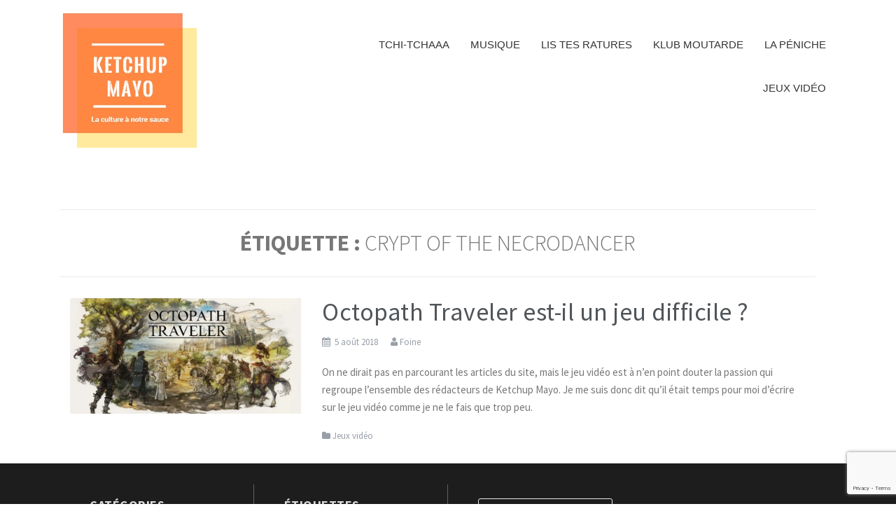

--- FILE ---
content_type: text/html; charset=UTF-8
request_url: https://www.ketchup-mayo.fr/tag/crypt-of-the-necrodancer/
body_size: 11938
content:
<!DOCTYPE html>
<html lang="fr-FR" prefix="og: http://ogp.me/ns# fb: http://ogp.me/ns/fb#">
<head>
<meta charset="UTF-8">
<meta name="viewport" content="width=device-width, initial-scale=1">
<link rel="profile" href="https://gmpg.org/xfn/11">
<link rel="pingback" href="https://www.ketchup-mayo.fr/xmlrpc.php">

<title>Crypt of the Necrodancer &#8211; Ketchup Mayo</title>
<meta name='robots' content='max-image-preview:large' />
	<style>img:is([sizes="auto" i], [sizes^="auto," i]) { contain-intrinsic-size: 3000px 1500px }</style>
	<link rel='dns-prefetch' href='//fonts.googleapis.com' />
<script type="text/javascript">
/* <![CDATA[ */
window._wpemojiSettings = {"baseUrl":"https:\/\/s.w.org\/images\/core\/emoji\/16.0.1\/72x72\/","ext":".png","svgUrl":"https:\/\/s.w.org\/images\/core\/emoji\/16.0.1\/svg\/","svgExt":".svg","source":{"concatemoji":"https:\/\/www.ketchup-mayo.fr\/wp-includes\/js\/wp-emoji-release.min.js?ver=96499964ad8eb6a9dac59679f5b09e73"}};
/*! This file is auto-generated */
!function(s,n){var o,i,e;function c(e){try{var t={supportTests:e,timestamp:(new Date).valueOf()};sessionStorage.setItem(o,JSON.stringify(t))}catch(e){}}function p(e,t,n){e.clearRect(0,0,e.canvas.width,e.canvas.height),e.fillText(t,0,0);var t=new Uint32Array(e.getImageData(0,0,e.canvas.width,e.canvas.height).data),a=(e.clearRect(0,0,e.canvas.width,e.canvas.height),e.fillText(n,0,0),new Uint32Array(e.getImageData(0,0,e.canvas.width,e.canvas.height).data));return t.every(function(e,t){return e===a[t]})}function u(e,t){e.clearRect(0,0,e.canvas.width,e.canvas.height),e.fillText(t,0,0);for(var n=e.getImageData(16,16,1,1),a=0;a<n.data.length;a++)if(0!==n.data[a])return!1;return!0}function f(e,t,n,a){switch(t){case"flag":return n(e,"\ud83c\udff3\ufe0f\u200d\u26a7\ufe0f","\ud83c\udff3\ufe0f\u200b\u26a7\ufe0f")?!1:!n(e,"\ud83c\udde8\ud83c\uddf6","\ud83c\udde8\u200b\ud83c\uddf6")&&!n(e,"\ud83c\udff4\udb40\udc67\udb40\udc62\udb40\udc65\udb40\udc6e\udb40\udc67\udb40\udc7f","\ud83c\udff4\u200b\udb40\udc67\u200b\udb40\udc62\u200b\udb40\udc65\u200b\udb40\udc6e\u200b\udb40\udc67\u200b\udb40\udc7f");case"emoji":return!a(e,"\ud83e\udedf")}return!1}function g(e,t,n,a){var r="undefined"!=typeof WorkerGlobalScope&&self instanceof WorkerGlobalScope?new OffscreenCanvas(300,150):s.createElement("canvas"),o=r.getContext("2d",{willReadFrequently:!0}),i=(o.textBaseline="top",o.font="600 32px Arial",{});return e.forEach(function(e){i[e]=t(o,e,n,a)}),i}function t(e){var t=s.createElement("script");t.src=e,t.defer=!0,s.head.appendChild(t)}"undefined"!=typeof Promise&&(o="wpEmojiSettingsSupports",i=["flag","emoji"],n.supports={everything:!0,everythingExceptFlag:!0},e=new Promise(function(e){s.addEventListener("DOMContentLoaded",e,{once:!0})}),new Promise(function(t){var n=function(){try{var e=JSON.parse(sessionStorage.getItem(o));if("object"==typeof e&&"number"==typeof e.timestamp&&(new Date).valueOf()<e.timestamp+604800&&"object"==typeof e.supportTests)return e.supportTests}catch(e){}return null}();if(!n){if("undefined"!=typeof Worker&&"undefined"!=typeof OffscreenCanvas&&"undefined"!=typeof URL&&URL.createObjectURL&&"undefined"!=typeof Blob)try{var e="postMessage("+g.toString()+"("+[JSON.stringify(i),f.toString(),p.toString(),u.toString()].join(",")+"));",a=new Blob([e],{type:"text/javascript"}),r=new Worker(URL.createObjectURL(a),{name:"wpTestEmojiSupports"});return void(r.onmessage=function(e){c(n=e.data),r.terminate(),t(n)})}catch(e){}c(n=g(i,f,p,u))}t(n)}).then(function(e){for(var t in e)n.supports[t]=e[t],n.supports.everything=n.supports.everything&&n.supports[t],"flag"!==t&&(n.supports.everythingExceptFlag=n.supports.everythingExceptFlag&&n.supports[t]);n.supports.everythingExceptFlag=n.supports.everythingExceptFlag&&!n.supports.flag,n.DOMReady=!1,n.readyCallback=function(){n.DOMReady=!0}}).then(function(){return e}).then(function(){var e;n.supports.everything||(n.readyCallback(),(e=n.source||{}).concatemoji?t(e.concatemoji):e.wpemoji&&e.twemoji&&(t(e.twemoji),t(e.wpemoji)))}))}((window,document),window._wpemojiSettings);
/* ]]> */
</script>
<style id='wp-emoji-styles-inline-css' type='text/css'>

	img.wp-smiley, img.emoji {
		display: inline !important;
		border: none !important;
		box-shadow: none !important;
		height: 1em !important;
		width: 1em !important;
		margin: 0 0.07em !important;
		vertical-align: -0.1em !important;
		background: none !important;
		padding: 0 !important;
	}
</style>
<link rel='stylesheet' id='wp-block-library-css' href='https://www.ketchup-mayo.fr/wp-includes/css/dist/block-library/style.min.css?ver=96499964ad8eb6a9dac59679f5b09e73' type='text/css' media='all' />
<style id='classic-theme-styles-inline-css' type='text/css'>
/*! This file is auto-generated */
.wp-block-button__link{color:#fff;background-color:#32373c;border-radius:9999px;box-shadow:none;text-decoration:none;padding:calc(.667em + 2px) calc(1.333em + 2px);font-size:1.125em}.wp-block-file__button{background:#32373c;color:#fff;text-decoration:none}
</style>
<link rel='stylesheet' id='wp-components-css' href='https://www.ketchup-mayo.fr/wp-includes/css/dist/components/style.min.css?ver=96499964ad8eb6a9dac59679f5b09e73' type='text/css' media='all' />
<link rel='stylesheet' id='wp-preferences-css' href='https://www.ketchup-mayo.fr/wp-includes/css/dist/preferences/style.min.css?ver=96499964ad8eb6a9dac59679f5b09e73' type='text/css' media='all' />
<link rel='stylesheet' id='wp-block-editor-css' href='https://www.ketchup-mayo.fr/wp-includes/css/dist/block-editor/style.min.css?ver=96499964ad8eb6a9dac59679f5b09e73' type='text/css' media='all' />
<link rel='stylesheet' id='wp-reusable-blocks-css' href='https://www.ketchup-mayo.fr/wp-includes/css/dist/reusable-blocks/style.min.css?ver=96499964ad8eb6a9dac59679f5b09e73' type='text/css' media='all' />
<link rel='stylesheet' id='wp-patterns-css' href='https://www.ketchup-mayo.fr/wp-includes/css/dist/patterns/style.min.css?ver=96499964ad8eb6a9dac59679f5b09e73' type='text/css' media='all' />
<link rel='stylesheet' id='wp-editor-css' href='https://www.ketchup-mayo.fr/wp-includes/css/dist/editor/style.min.css?ver=96499964ad8eb6a9dac59679f5b09e73' type='text/css' media='all' />
<link rel='stylesheet' id='sv-block-for-twitch-style-css' href='https://www.ketchup-mayo.fr/wp-content/plugins/sv-twitch/dist/blocks.style.build.css?ver=1697796202' type='text/css' media='all' />
<style id='powerpress-player-block-style-inline-css' type='text/css'>


</style>
<style id='global-styles-inline-css' type='text/css'>
:root{--wp--preset--aspect-ratio--square: 1;--wp--preset--aspect-ratio--4-3: 4/3;--wp--preset--aspect-ratio--3-4: 3/4;--wp--preset--aspect-ratio--3-2: 3/2;--wp--preset--aspect-ratio--2-3: 2/3;--wp--preset--aspect-ratio--16-9: 16/9;--wp--preset--aspect-ratio--9-16: 9/16;--wp--preset--color--black: #000000;--wp--preset--color--cyan-bluish-gray: #abb8c3;--wp--preset--color--white: #ffffff;--wp--preset--color--pale-pink: #f78da7;--wp--preset--color--vivid-red: #cf2e2e;--wp--preset--color--luminous-vivid-orange: #ff6900;--wp--preset--color--luminous-vivid-amber: #fcb900;--wp--preset--color--light-green-cyan: #7bdcb5;--wp--preset--color--vivid-green-cyan: #00d084;--wp--preset--color--pale-cyan-blue: #8ed1fc;--wp--preset--color--vivid-cyan-blue: #0693e3;--wp--preset--color--vivid-purple: #9b51e0;--wp--preset--gradient--vivid-cyan-blue-to-vivid-purple: linear-gradient(135deg,rgba(6,147,227,1) 0%,rgb(155,81,224) 100%);--wp--preset--gradient--light-green-cyan-to-vivid-green-cyan: linear-gradient(135deg,rgb(122,220,180) 0%,rgb(0,208,130) 100%);--wp--preset--gradient--luminous-vivid-amber-to-luminous-vivid-orange: linear-gradient(135deg,rgba(252,185,0,1) 0%,rgba(255,105,0,1) 100%);--wp--preset--gradient--luminous-vivid-orange-to-vivid-red: linear-gradient(135deg,rgba(255,105,0,1) 0%,rgb(207,46,46) 100%);--wp--preset--gradient--very-light-gray-to-cyan-bluish-gray: linear-gradient(135deg,rgb(238,238,238) 0%,rgb(169,184,195) 100%);--wp--preset--gradient--cool-to-warm-spectrum: linear-gradient(135deg,rgb(74,234,220) 0%,rgb(151,120,209) 20%,rgb(207,42,186) 40%,rgb(238,44,130) 60%,rgb(251,105,98) 80%,rgb(254,248,76) 100%);--wp--preset--gradient--blush-light-purple: linear-gradient(135deg,rgb(255,206,236) 0%,rgb(152,150,240) 100%);--wp--preset--gradient--blush-bordeaux: linear-gradient(135deg,rgb(254,205,165) 0%,rgb(254,45,45) 50%,rgb(107,0,62) 100%);--wp--preset--gradient--luminous-dusk: linear-gradient(135deg,rgb(255,203,112) 0%,rgb(199,81,192) 50%,rgb(65,88,208) 100%);--wp--preset--gradient--pale-ocean: linear-gradient(135deg,rgb(255,245,203) 0%,rgb(182,227,212) 50%,rgb(51,167,181) 100%);--wp--preset--gradient--electric-grass: linear-gradient(135deg,rgb(202,248,128) 0%,rgb(113,206,126) 100%);--wp--preset--gradient--midnight: linear-gradient(135deg,rgb(2,3,129) 0%,rgb(40,116,252) 100%);--wp--preset--font-size--small: 13px;--wp--preset--font-size--medium: 20px;--wp--preset--font-size--large: 36px;--wp--preset--font-size--x-large: 42px;--wp--preset--spacing--20: 0.44rem;--wp--preset--spacing--30: 0.67rem;--wp--preset--spacing--40: 1rem;--wp--preset--spacing--50: 1.5rem;--wp--preset--spacing--60: 2.25rem;--wp--preset--spacing--70: 3.38rem;--wp--preset--spacing--80: 5.06rem;--wp--preset--shadow--natural: 6px 6px 9px rgba(0, 0, 0, 0.2);--wp--preset--shadow--deep: 12px 12px 50px rgba(0, 0, 0, 0.4);--wp--preset--shadow--sharp: 6px 6px 0px rgba(0, 0, 0, 0.2);--wp--preset--shadow--outlined: 6px 6px 0px -3px rgba(255, 255, 255, 1), 6px 6px rgba(0, 0, 0, 1);--wp--preset--shadow--crisp: 6px 6px 0px rgba(0, 0, 0, 1);}:where(.is-layout-flex){gap: 0.5em;}:where(.is-layout-grid){gap: 0.5em;}body .is-layout-flex{display: flex;}.is-layout-flex{flex-wrap: wrap;align-items: center;}.is-layout-flex > :is(*, div){margin: 0;}body .is-layout-grid{display: grid;}.is-layout-grid > :is(*, div){margin: 0;}:where(.wp-block-columns.is-layout-flex){gap: 2em;}:where(.wp-block-columns.is-layout-grid){gap: 2em;}:where(.wp-block-post-template.is-layout-flex){gap: 1.25em;}:where(.wp-block-post-template.is-layout-grid){gap: 1.25em;}.has-black-color{color: var(--wp--preset--color--black) !important;}.has-cyan-bluish-gray-color{color: var(--wp--preset--color--cyan-bluish-gray) !important;}.has-white-color{color: var(--wp--preset--color--white) !important;}.has-pale-pink-color{color: var(--wp--preset--color--pale-pink) !important;}.has-vivid-red-color{color: var(--wp--preset--color--vivid-red) !important;}.has-luminous-vivid-orange-color{color: var(--wp--preset--color--luminous-vivid-orange) !important;}.has-luminous-vivid-amber-color{color: var(--wp--preset--color--luminous-vivid-amber) !important;}.has-light-green-cyan-color{color: var(--wp--preset--color--light-green-cyan) !important;}.has-vivid-green-cyan-color{color: var(--wp--preset--color--vivid-green-cyan) !important;}.has-pale-cyan-blue-color{color: var(--wp--preset--color--pale-cyan-blue) !important;}.has-vivid-cyan-blue-color{color: var(--wp--preset--color--vivid-cyan-blue) !important;}.has-vivid-purple-color{color: var(--wp--preset--color--vivid-purple) !important;}.has-black-background-color{background-color: var(--wp--preset--color--black) !important;}.has-cyan-bluish-gray-background-color{background-color: var(--wp--preset--color--cyan-bluish-gray) !important;}.has-white-background-color{background-color: var(--wp--preset--color--white) !important;}.has-pale-pink-background-color{background-color: var(--wp--preset--color--pale-pink) !important;}.has-vivid-red-background-color{background-color: var(--wp--preset--color--vivid-red) !important;}.has-luminous-vivid-orange-background-color{background-color: var(--wp--preset--color--luminous-vivid-orange) !important;}.has-luminous-vivid-amber-background-color{background-color: var(--wp--preset--color--luminous-vivid-amber) !important;}.has-light-green-cyan-background-color{background-color: var(--wp--preset--color--light-green-cyan) !important;}.has-vivid-green-cyan-background-color{background-color: var(--wp--preset--color--vivid-green-cyan) !important;}.has-pale-cyan-blue-background-color{background-color: var(--wp--preset--color--pale-cyan-blue) !important;}.has-vivid-cyan-blue-background-color{background-color: var(--wp--preset--color--vivid-cyan-blue) !important;}.has-vivid-purple-background-color{background-color: var(--wp--preset--color--vivid-purple) !important;}.has-black-border-color{border-color: var(--wp--preset--color--black) !important;}.has-cyan-bluish-gray-border-color{border-color: var(--wp--preset--color--cyan-bluish-gray) !important;}.has-white-border-color{border-color: var(--wp--preset--color--white) !important;}.has-pale-pink-border-color{border-color: var(--wp--preset--color--pale-pink) !important;}.has-vivid-red-border-color{border-color: var(--wp--preset--color--vivid-red) !important;}.has-luminous-vivid-orange-border-color{border-color: var(--wp--preset--color--luminous-vivid-orange) !important;}.has-luminous-vivid-amber-border-color{border-color: var(--wp--preset--color--luminous-vivid-amber) !important;}.has-light-green-cyan-border-color{border-color: var(--wp--preset--color--light-green-cyan) !important;}.has-vivid-green-cyan-border-color{border-color: var(--wp--preset--color--vivid-green-cyan) !important;}.has-pale-cyan-blue-border-color{border-color: var(--wp--preset--color--pale-cyan-blue) !important;}.has-vivid-cyan-blue-border-color{border-color: var(--wp--preset--color--vivid-cyan-blue) !important;}.has-vivid-purple-border-color{border-color: var(--wp--preset--color--vivid-purple) !important;}.has-vivid-cyan-blue-to-vivid-purple-gradient-background{background: var(--wp--preset--gradient--vivid-cyan-blue-to-vivid-purple) !important;}.has-light-green-cyan-to-vivid-green-cyan-gradient-background{background: var(--wp--preset--gradient--light-green-cyan-to-vivid-green-cyan) !important;}.has-luminous-vivid-amber-to-luminous-vivid-orange-gradient-background{background: var(--wp--preset--gradient--luminous-vivid-amber-to-luminous-vivid-orange) !important;}.has-luminous-vivid-orange-to-vivid-red-gradient-background{background: var(--wp--preset--gradient--luminous-vivid-orange-to-vivid-red) !important;}.has-very-light-gray-to-cyan-bluish-gray-gradient-background{background: var(--wp--preset--gradient--very-light-gray-to-cyan-bluish-gray) !important;}.has-cool-to-warm-spectrum-gradient-background{background: var(--wp--preset--gradient--cool-to-warm-spectrum) !important;}.has-blush-light-purple-gradient-background{background: var(--wp--preset--gradient--blush-light-purple) !important;}.has-blush-bordeaux-gradient-background{background: var(--wp--preset--gradient--blush-bordeaux) !important;}.has-luminous-dusk-gradient-background{background: var(--wp--preset--gradient--luminous-dusk) !important;}.has-pale-ocean-gradient-background{background: var(--wp--preset--gradient--pale-ocean) !important;}.has-electric-grass-gradient-background{background: var(--wp--preset--gradient--electric-grass) !important;}.has-midnight-gradient-background{background: var(--wp--preset--gradient--midnight) !important;}.has-small-font-size{font-size: var(--wp--preset--font-size--small) !important;}.has-medium-font-size{font-size: var(--wp--preset--font-size--medium) !important;}.has-large-font-size{font-size: var(--wp--preset--font-size--large) !important;}.has-x-large-font-size{font-size: var(--wp--preset--font-size--x-large) !important;}
:where(.wp-block-post-template.is-layout-flex){gap: 1.25em;}:where(.wp-block-post-template.is-layout-grid){gap: 1.25em;}
:where(.wp-block-columns.is-layout-flex){gap: 2em;}:where(.wp-block-columns.is-layout-grid){gap: 2em;}
:root :where(.wp-block-pullquote){font-size: 1.5em;line-height: 1.6;}
</style>
<link rel='stylesheet' id='contact-form-7-css' href='https://www.ketchup-mayo.fr/wp-content/plugins/contact-form-7/includes/css/styles.css?ver=6.1.3' type='text/css' media='all' />
<link rel='stylesheet' id='iwmp-styles-css' href='https://www.ketchup-mayo.fr/wp-content/plugins/iw-magnific-popup/includes/assets/magnific-popup.css?ver=96499964ad8eb6a9dac59679f5b09e73' type='text/css' media='all' />
<link rel='stylesheet' id='tp-twitch-css' href='https://www.ketchup-mayo.fr/wp-content/plugins/tomparisde-twitchtv-widget/assets/dist/css/main.css?ver=3.2.5' type='text/css' media='all' />
<link rel='stylesheet' id='awye-style-css' href='https://www.ketchup-mayo.fr/wp-content/themes/flymag/style.css?ver=96499964ad8eb6a9dac59679f5b09e73' type='text/css' media='all' />
<link rel='stylesheet' id='flymag-body-fonts-css' href='//fonts.googleapis.com/css?family=Source+Sans+Pro%3A400%2C300%2C400italic%2C600%2C700%2C700italic&#038;ver=6.8.3' type='text/css' media='all' />
<link rel='stylesheet' id='flymag-headings-fonts-css' href='//fonts.googleapis.com/css?family=Source+Sans+Pro%3A400%2C700&#038;ver=6.8.3' type='text/css' media='all' />
<link rel='stylesheet' id='flymag-bootstrap-css' href='https://www.ketchup-mayo.fr/wp-content/themes/flymag/bootstrap/css/bootstrap.min.css?ver=1' type='text/css' media='all' />
<link rel='stylesheet' id='flymag-style-css' href='https://www.ketchup-mayo.fr/wp-content/themes/awie/style.css?ver=96499964ad8eb6a9dac59679f5b09e73' type='text/css' media='all' />
<style id='flymag-style-inline-css' type='text/css'>
.social-navigation li:hover > a::before, a, a:hover, a:focus, a:active { color:#ff5a1a}
.custom-menu-item-1:hover, .custom-menu-item-1 .sub-menu, .ticker-info, button, .button, input[type="button"], input[type="reset"], input[type="submit"] { background-color:#ff5a1a}
.custom-menu-item-1 { border-color:#ff5a1a}
.custom-menu-item-2:hover, .custom-menu-item-2 .sub-menu { background-color:#ffe171}
.custom-menu-item-2 { border-color:#ffe171}
.custom-menu-item-3:hover, .custom-menu-item-3 .sub-menu { background-color:#ffd644}
.custom-menu-item-3 { border-color:#ffd644}
.custom-menu-item-4:hover, .custom-menu-item-4 .sub-menu { background-color:#ff9e44}
.custom-menu-item-4 { border-color:#ff9e44}
.custom-menu-item-0:hover, .custom-menu-item-0 .sub-menu { background-color:#f7782a}
.custom-menu-item-0 { border-color:#f7782a}
.site-branding { background-color:}
.news-ticker { background-color:}
.site-title a, .site-title a:hover { color:}
.site-description { color:#60605d}
.main-navigation { background-color:}
.main-navigation a, .main-navigation li::before { color:}
body { color:}
.widget-area .widget, .widget-area .widget a { color:}
.site-footer, .footer-widget-area { background-color:}

</style>
<link rel='stylesheet' id='flymag-font-awesome-css' href='https://www.ketchup-mayo.fr/wp-content/themes/flymag/fonts/font-awesome.min.css?ver=96499964ad8eb6a9dac59679f5b09e73' type='text/css' media='all' />
<script type="text/javascript" src="https://www.ketchup-mayo.fr/wp-includes/js/jquery/jquery.min.js?ver=3.7.1" id="jquery-core-js"></script>
<script type="text/javascript" src="https://www.ketchup-mayo.fr/wp-includes/js/jquery/jquery-migrate.min.js?ver=3.4.1" id="jquery-migrate-js"></script>
<script type="text/javascript" id="awye-slider-init-js-extra">
/* <![CDATA[ */
var sliderOptions = {"slideshowspeed":"4000"};
/* ]]> */
</script>
<script type="text/javascript" src="https://www.ketchup-mayo.fr/wp-content/themes/awie/js/slider-init.js?ver=1" id="awye-slider-init-js"></script>
<script type="text/javascript" src="https://www.ketchup-mayo.fr/wp-content/themes/flymag/js/jquery.fitvids.js?ver=1" id="flymag-fitvids-js"></script>
<script type="text/javascript" src="https://www.ketchup-mayo.fr/wp-content/themes/flymag/js/jquery.slicknav.min.js?ver=1" id="flymag-slicknav-js"></script>
<script type="text/javascript" src="https://www.ketchup-mayo.fr/wp-content/themes/flymag/js/jquery.easy-ticker.min.js?ver=1" id="flymag-ticker-js"></script>
<script type="text/javascript" src="https://www.ketchup-mayo.fr/wp-content/themes/flymag/js/wow.min.js?ver=1" id="flymag-animations-js"></script>
<script type="text/javascript" src="https://www.ketchup-mayo.fr/wp-content/themes/flymag/js/scripts.js?ver=1" id="flymag-scripts-js"></script>
<script type="text/javascript" src="https://www.ketchup-mayo.fr/wp-content/themes/flymag/js/owl.carousel.min.js?ver=1" id="flymag-owl-script-js"></script>
<link rel="https://api.w.org/" href="https://www.ketchup-mayo.fr/wp-json/" /><link rel="alternate" title="JSON" type="application/json" href="https://www.ketchup-mayo.fr/wp-json/wp/v2/tags/362" /><link rel="EditURI" type="application/rsd+xml" title="RSD" href="https://www.ketchup-mayo.fr/xmlrpc.php?rsd" />
<link rel='dns-prefetch' href='https://i0.wp.com/'><link rel='preconnect' href='https://i0.wp.com/' crossorigin><link rel='dns-prefetch' href='https://i1.wp.com/'><link rel='preconnect' href='https://i1.wp.com/' crossorigin><link rel='dns-prefetch' href='https://i2.wp.com/'><link rel='preconnect' href='https://i2.wp.com/' crossorigin><link rel='dns-prefetch' href='https://i3.wp.com/'><link rel='preconnect' href='https://i3.wp.com/' crossorigin>            <script type="text/javascript"><!--
                                function powerpress_pinw(pinw_url){window.open(pinw_url, 'PowerPressPlayer','toolbar=0,status=0,resizable=1,width=460,height=320');	return false;}
                //-->

                // tabnab protection
                window.addEventListener('load', function () {
                    // make all links have rel="noopener noreferrer"
                    document.querySelectorAll('a[target="_blank"]').forEach(link => {
                        link.setAttribute('rel', 'noopener noreferrer');
                    });
                });
            </script>
            <!--[if lt IE 9]>
<script src="https://www.ketchup-mayo.fr/wp-content/themes/flymag/js/html5shiv.js"></script>
<![endif]-->
<link rel="icon" href="https://www.ketchup-mayo.fr/wp-content/uploads/2017/09/cropped-temp-2-32x32.png" sizes="32x32" />
<link rel="icon" href="https://www.ketchup-mayo.fr/wp-content/uploads/2017/09/cropped-temp-2-192x192.png" sizes="192x192" />
<link rel="apple-touch-icon" href="https://www.ketchup-mayo.fr/wp-content/uploads/2017/09/cropped-temp-2-180x180.png" />
<meta name="msapplication-TileImage" content="https://www.ketchup-mayo.fr/wp-content/uploads/2017/09/cropped-temp-2-270x270.png" />
		<style type="text/css" id="wp-custom-css">
			/*
Vous pouvez ajouter du CSS personnalisé ici.

Cliquez sur l’icône d’aide ci-dessus pour en savoir plus.
*/
.site-branding {
    background-position: left;
    background-size: contain;
}

@media (max-width: 719px) {
	.site-branding {
		text-align:left;
		padding-left:20px;
	}
	.comment-navigation .nav-previous, .paging-navigation .nav-previous, .post-navigation .nav-previous, .comment-navigation .nav-next, .paging-navigation .nav-next, .post-navigation .nav-next {
		display:block;
		float: none;
		max-width: 100%;
	}
}

.fly-slider .owl-item:nth-child(3n+1) .slide-title a, .posts-slider .owl-item:nth-child(3n+1) .slide-title a, .recent_posts_d .recent-post:nth-child(3n+1) .entry-title a {
    border-color: #ffe171;
    color: #ffe171;
}
.fly-slider .owl-item:nth-child(3n+1) .slide, .posts-slider .owl-item:nth-child(3n+1) .slide {
 border-color: #ffe171;
}

.fly-slider .owl-item:hover .carousel-overlay, .posts-slider .owl-item:hover .carousel-overlay {
	background-color : rgba(0,0,0,0.4)
}

.carousel-overlay, .thumb-overlay {
	background-color : rgba(0,0,0,0.6)
}

.fly-slider .owl-item .slide, .posts-slider .owl-item .slide  {
	background-position : center;
}

.button a { 
	color: #eac126;
}
.ticker-info, button, .button, input[type="button"], input[type="reset"], input[type="submit"] {
	background-color: white;
}

button, .button, input[type="button"], input[type="reset"], input[type="submit"] {
	color: #eac126;
	border-color : #ffe171;
}

button:hover, .button:hover, input[type="button"]:hover, input[type="reset"]:hover, input[type="submit"]:hover {
	color: #505559;
	background : #ffe171;
	border-color : #ffe171;
}

.button:hover a {
	color: #505559;
}

.single-thumb {
    text-align: center;
}

.widget.widget_nav_menu ul {
    list-style:none;
}
.widget.widget_nav_menu ul li {
	padding: 10px 0;
}

.widget.widget_nav_menu ul li:before {
    content: "\f105";
    font-family: "FontAwesome";
    padding-right: 5px;
}

#primary .flymag-search-form  {
	margin-bottom : 50px
}
#primary .flymag-search-form .search-field {
	padding-left: 33px;
}

.site-main .comment-navigation, .site-main .paging-navigation, .site-main .post-navigation {
	padding-left:0;
	padding-right:0;
}

.post p, .post ul {
	font-size: 16px;
	margin-bottom: 20px;
}

.rve-embed-responsive, .wp-block-gallery, .wp-block-image {
	margin-bottom: 10px;
}

div.entry-content > ul.wp-block-gallery figure > figcaption > a {
	color: white;
}
div.entry-content > ul.wp-block-gallery figure > figcaption > a:hover {
	color: white;
}
div.entry-content ul {
	color: #777;
}
div.entry-content h2 {
	margin-bottom: 30px;
}
div.entry-content h3 {
	margin-bottom: 25px;
}
div.entry-content p {
	margin-bottom: 20px;
}		</style>
		
<!-- START - Open Graph and Twitter Card Tags 3.3.7 -->
 <!-- Facebook Open Graph -->
  <meta property="og:locale" content="fr_FR"/>
  <meta property="og:site_name" content="Ketchup Mayo"/>
  <meta property="og:title" content="Crypt of the Necrodancer"/>
  <meta property="og:url" content="https://www.ketchup-mayo.fr/tag/crypt-of-the-necrodancer/"/>
  <meta property="og:type" content="article"/>
  <meta property="og:description" content="La culture à notre sauce"/>
 <!-- Google+ / Schema.org -->
  <meta itemprop="name" content="Crypt of the Necrodancer"/>
  <meta itemprop="headline" content="Crypt of the Necrodancer"/>
  <meta itemprop="description" content="La culture à notre sauce"/>
  <!--<meta itemprop="publisher" content="Ketchup Mayo"/>--> <!-- To solve: The attribute publisher.itemtype has an invalid value -->
 <!-- Twitter Cards -->
  <meta name="twitter:title" content="Crypt of the Necrodancer"/>
  <meta name="twitter:url" content="https://www.ketchup-mayo.fr/tag/crypt-of-the-necrodancer/"/>
  <meta name="twitter:description" content="La culture à notre sauce"/>
  <meta name="twitter:card" content="summary_large_image"/>
 <!-- SEO -->
 <!-- Misc. tags -->
 <!-- is_tag -->
<!-- END - Open Graph and Twitter Card Tags 3.3.7 -->
	
</head>

<body data-rsssl=1 class="archive tag tag-crypt-of-the-necrodancer tag-362 wp-theme-flymag wp-child-theme-awie group-blog">
<div id="page" class="hfeed site">
	<a class="skip-link screen-reader-text" href="#content">Aller au contenu</a>

	
	<header id="masthead" class="site-header container clearfix" role="banner">
		<div class="site-branding clearfix">
							<a href="https://www.ketchup-mayo.fr/" title="Ketchup Mayo"><img class="site-logo" src="https://www.ketchup-mayo.fr/wp-content/uploads/2017/09/KM-1-e1506685761226.png" alt="Ketchup Mayo" /></a>
					</div>
		<nav id="site-navigation" class="main-navigation" role="navigation">
			<div class="menu-menu-superieur-container"><ul id="menu-menu-superieur" class="menu"><li id="menu-item-1650" class="menu-item menu-item-type-post_type menu-item-object-page menu-item-1650 custom-menu-item-1"><a href="https://www.ketchup-mayo.fr/twitch/">La péniche</a></li>
<li id="menu-item-1596" class="menu-item menu-item-type-taxonomy menu-item-object-category menu-item-1596 custom-menu-item-2"><a href="https://www.ketchup-mayo.fr/category/klub-moutarde/">Klub Moutarde</a></li>
<li id="menu-item-46" class="menu-item menu-item-type-taxonomy menu-item-object-category menu-item-46 custom-menu-item-3"><a href="https://www.ketchup-mayo.fr/category/literature/">Lis tes ratures</a></li>
<li id="menu-item-71" class="menu-item menu-item-type-taxonomy menu-item-object-category menu-item-71 custom-menu-item-4"><a href="https://www.ketchup-mayo.fr/category/musique/">Musique</a></li>
<li id="menu-item-47" class="menu-item menu-item-type-taxonomy menu-item-object-category menu-item-47 custom-menu-item-0"><a href="https://www.ketchup-mayo.fr/category/cinema/">Tchi-tchaaa</a></li>
<li id="menu-item-45" class="menu-item menu-item-type-taxonomy menu-item-object-category menu-item-45 custom-menu-item-1"><a href="https://www.ketchup-mayo.fr/category/jeux-video/">Jeux vidéo</a></li>
</ul></div>			<span class="search-toggle"><i class="fa fa-search"></i></span>
			
<div class="search-wrapper">
	<form role="search" method="get" class="flymag-search-form" action="https://www.ketchup-mayo.fr/">
		<span class="search-close"><i class="fa fa-times"></i></span>
		<label>
			<span class="screen-reader-text">Recherche pour :</span>
			<input type="search" class="search-field" placeholder="Entrez votre recherche" value="" name="s" title="Recherche pour :" />
		</label>
	</form>
</div>
	
		</nav><!-- #site-navigation -->
		<nav class="mobile-nav"></nav>
	</header><!-- #masthead -->

	<div id="content" class="site-content container clearfix">
	
		
	<div id="primary" class="content-area fullwidth">
		<main id="main" class="site-main" role="main">

		
			<header class="page-header">
				<h1 class="page-title">Étiquette : <span>Crypt of the Necrodancer</span></h1>			</header><!-- .page-header -->

						<div class="home-wrapper ">
			
				
<article id="post-1060" class="clearfix post-1060 post type-post status-publish format-standard has-post-thumbnail hentry category-jeux-video tag-celeste tag-civilization-iv tag-civilization-vi tag-cript-of-the-necrodancer tag-crusader-kings-2 tag-crypt-of-the-necrodancer tag-dark-souls tag-demon-souls tag-ftl-faster-than-light tag-guitar-hero-3 tag-ninja-gaiden tag-octopath-traveller tag-super-meat-boy tag-the-binding-of-isaac tag-the-sims-4">

			<div class="entry-thumb col-md-4">
			<a href="https://www.ketchup-mayo.fr/2018/08/05/octopath-traveler-est-il-un-jeu-difficile/" title="Octopath Traveler est-il un jeu difficile ?" >
				<img width="820" height="410" src="https://www.ketchup-mayo.fr/wp-content/uploads/2018/08/OctopathTraveler-820x410.jpg" class="attachment-entry-thumb size-entry-thumb wp-post-image" alt="Octopath Traveler est-il un jeu difficile ?" title="Octopath Traveler est-il un jeu difficile ?" decoding="async" fetchpriority="high" srcset="https://www.ketchup-mayo.fr/wp-content/uploads/2018/08/OctopathTraveler-820x410.jpg 820w, https://www.ketchup-mayo.fr/wp-content/uploads/2018/08/OctopathTraveler-300x150.jpg 300w, https://www.ketchup-mayo.fr/wp-content/uploads/2018/08/OctopathTraveler-768x384.jpg 768w, https://www.ketchup-mayo.fr/wp-content/uploads/2018/08/OctopathTraveler-1024x512.jpg 1024w, https://www.ketchup-mayo.fr/wp-content/uploads/2018/08/OctopathTraveler-600x300.jpg 600w, https://www.ketchup-mayo.fr/wp-content/uploads/2018/08/OctopathTraveler.jpg 1600w" sizes="(max-width: 820px) 100vw, 820px" />			</a>			
		</div>
			
	<div class="post-wrapper col-md-8">
		<header class="entry-header">
			<h1 class="entry-title"><a href="https://www.ketchup-mayo.fr/2018/08/05/octopath-traveler-est-il-un-jeu-difficile/" rel="bookmark">Octopath Traveler est-il un jeu difficile ?</a></h1>
						<div class="entry-meta">
				<span class="posted-on"><i class="fa fa-calendar"></i> <a href="https://www.ketchup-mayo.fr/2018/08/05/octopath-traveler-est-il-un-jeu-difficile/" rel="bookmark"><time class="entry-date published" datetime="2018-08-05T15:24:38+02:00">5 août 2018</time><time class="updated" datetime="2018-08-05T15:24:40+02:00">5 août 2018</time></a></span><span class="byline"> <i class="fa fa-user"></i> <span class="author vcard"><a class="url fn n" href="https://www.ketchup-mayo.fr/author/foine/">Foine</a></span></span>			</div><!-- .entry-meta -->
					</header><!-- .entry-header -->

		<div class="entry-content">
			<p>On ne dirait pas en parcourant les articles du site, mais le jeu vidéo est à n&rsquo;en point douter la passion qui regroupe l&rsquo;ensemble des rédacteurs de Ketchup Mayo. Je me suis donc dit qu&rsquo;il était temps pour moi d&rsquo;écrire sur le jeu vidéo comme je ne le fais que trop peu.</p>
					</div><!-- .entry-content -->

				<footer class="entry-footer">
			<i class="fa fa-folder"></i>&nbsp;<span class="cat-links"><a href="https://www.ketchup-mayo.fr/category/jeux-video/" rel="category tag">Jeux vidéo</a></span>		</footer><!-- .entry-footer -->
			</div>
</article><!-- #post-## -->

						</div>

			
		
		</main><!-- #main -->
	</div><!-- #primary -->


	</div><!-- #content -->
			
	<div id="sidebar-footer" class="footer-widget-area clearfix" role="complementary">
		<div class="container">
										<div class="sidebar-column col-md-3 col-sm-3">
				 	<aside id="categories-8" class="widget widget_categories"><h3 class="widget-title">Catégories</h3>
			<ul>
					<li class="cat-item cat-item-7"><a href="https://www.ketchup-mayo.fr/category/bd-comics/">BD/Comics</a>
</li>
	<li class="cat-item cat-item-4"><a href="https://www.ketchup-mayo.fr/category/jeux-video/">Jeux vidéo</a>
</li>
	<li class="cat-item cat-item-50"><a href="https://www.ketchup-mayo.fr/category/klub-moutarde/">Klub Moutarde</a>
</li>
	<li class="cat-item cat-item-115"><a href="https://www.ketchup-mayo.fr/category/lego/">Le cauchemar des pieds nus</a>
</li>
	<li class="cat-item cat-item-5"><a href="https://www.ketchup-mayo.fr/category/literature/">Lis tes ratures</a>
</li>
	<li class="cat-item cat-item-389"><a href="https://www.ketchup-mayo.fr/category/jeux-video/mais-sur-switch/">Mais Sur Switch</a>
</li>
	<li class="cat-item cat-item-15"><a href="https://www.ketchup-mayo.fr/category/musique/">Musique</a>
</li>
	<li class="cat-item cat-item-383"><a href="https://www.ketchup-mayo.fr/category/jeux-de-cartes-jeux-de-societe/">Rami et J2S</a>
</li>
	<li class="cat-item cat-item-25"><a href="https://www.ketchup-mayo.fr/category/a-propos-du-site/">Salade-Tomates-Oignons</a>
</li>
	<li class="cat-item cat-item-23"><a href="https://www.ketchup-mayo.fr/category/series/">Séries</a>
</li>
	<li class="cat-item cat-item-6"><a href="https://www.ketchup-mayo.fr/category/cinema/">Tchi-tchaaa</a>
</li>
			</ul>

			</aside>				 </div>
							<div class="sidebar-column col-md-3 col-sm-3">
				 	<aside id="tag_cloud-7" class="widget widget_tag_cloud"><h3 class="widget-title">Étiquettes</h3><div class="tagcloud"><a href="https://www.ketchup-mayo.fr/tag/audible/" class="tag-cloud-link tag-link-71 tag-link-position-1" style="font-size: 8pt;" aria-label="audible (3 éléments)">audible</a>
<a href="https://www.ketchup-mayo.fr/tag/barrington-pheloung/" class="tag-cloud-link tag-link-351 tag-link-position-2" style="font-size: 8pt;" aria-label="barrington pheloung (3 éléments)">barrington pheloung</a>
<a href="https://www.ketchup-mayo.fr/tag/batman/" class="tag-cloud-link tag-link-134 tag-link-position-3" style="font-size: 9.2068965517241pt;" aria-label="Batman (4 éléments)">Batman</a>
<a href="https://www.ketchup-mayo.fr/tag/broken-sword/" class="tag-cloud-link tag-link-387 tag-link-position-4" style="font-size: 8pt;" aria-label="Broken Sword (3 éléments)">Broken Sword</a>
<a href="https://www.ketchup-mayo.fr/tag/castlevania/" class="tag-cloud-link tag-link-108 tag-link-position-5" style="font-size: 11.620689655172pt;" aria-label="Castlevania (7 éléments)">Castlevania</a>
<a href="https://www.ketchup-mayo.fr/tag/cinema/" class="tag-cloud-link tag-link-436 tag-link-position-6" style="font-size: 10.172413793103pt;" aria-label="cinéma (5 éléments)">cinéma</a>
<a href="https://www.ketchup-mayo.fr/tag/civilization-vi/" class="tag-cloud-link tag-link-292 tag-link-position-7" style="font-size: 9.2068965517241pt;" aria-label="Civilization VI (4 éléments)">Civilization VI</a>
<a href="https://www.ketchup-mayo.fr/tag/cyberpunk/" class="tag-cloud-link tag-link-396 tag-link-position-8" style="font-size: 8pt;" aria-label="cyberpunk (3 éléments)">cyberpunk</a>
<a href="https://www.ketchup-mayo.fr/tag/dark-souls/" class="tag-cloud-link tag-link-356 tag-link-position-9" style="font-size: 9.2068965517241pt;" aria-label="Dark Souls (4 éléments)">Dark Souls</a>
<a href="https://www.ketchup-mayo.fr/tag/diablo/" class="tag-cloud-link tag-link-290 tag-link-position-10" style="font-size: 10.172413793103pt;" aria-label="Diablo (5 éléments)">Diablo</a>
<a href="https://www.ketchup-mayo.fr/tag/final-fantasy/" class="tag-cloud-link tag-link-157 tag-link-position-11" style="font-size: 9.2068965517241pt;" aria-label="Final Fantasy (4 éléments)">Final Fantasy</a>
<a href="https://www.ketchup-mayo.fr/tag/fire-emblem/" class="tag-cloud-link tag-link-83 tag-link-position-12" style="font-size: 10.172413793103pt;" aria-label="fire emblem (5 éléments)">fire emblem</a>
<a href="https://www.ketchup-mayo.fr/tag/horizon/" class="tag-cloud-link tag-link-162 tag-link-position-13" style="font-size: 8pt;" aria-label="horizon (3 éléments)">horizon</a>
<a href="https://www.ketchup-mayo.fr/tag/jeu-video/" class="tag-cloud-link tag-link-441 tag-link-position-14" style="font-size: 9.2068965517241pt;" aria-label="jeu vidéo (4 éléments)">jeu vidéo</a>
<a href="https://www.ketchup-mayo.fr/tag/klub-moutarde/" class="tag-cloud-link tag-link-128 tag-link-position-15" style="font-size: 22pt;" aria-label="Klub Moutarde (57 éléments)">Klub Moutarde</a>
<a href="https://www.ketchup-mayo.fr/tag/mario/" class="tag-cloud-link tag-link-54 tag-link-position-16" style="font-size: 9.2068965517241pt;" aria-label="mario (4 éléments)">mario</a>
<a href="https://www.ketchup-mayo.fr/tag/marvel/" class="tag-cloud-link tag-link-179 tag-link-position-17" style="font-size: 11.620689655172pt;" aria-label="marvel (7 éléments)">marvel</a>
<a href="https://www.ketchup-mayo.fr/tag/metro-exodus/" class="tag-cloud-link tag-link-261 tag-link-position-18" style="font-size: 8pt;" aria-label="Metro Exodus (3 éléments)">Metro Exodus</a>
<a href="https://www.ketchup-mayo.fr/tag/musique/" class="tag-cloud-link tag-link-300 tag-link-position-19" style="font-size: 10.172413793103pt;" aria-label="Musique (5 éléments)">Musique</a>
<a href="https://www.ketchup-mayo.fr/tag/nintendo/" class="tag-cloud-link tag-link-144 tag-link-position-20" style="font-size: 11.620689655172pt;" aria-label="Nintendo (7 éléments)">Nintendo</a>
<a href="https://www.ketchup-mayo.fr/tag/nintendofags/" class="tag-cloud-link tag-link-81 tag-link-position-21" style="font-size: 8pt;" aria-label="nintendofags (3 éléments)">nintendofags</a>
<a href="https://www.ketchup-mayo.fr/tag/ona-vu/" class="tag-cloud-link tag-link-89 tag-link-position-22" style="font-size: 9.2068965517241pt;" aria-label="ONA VU (4 éléments)">ONA VU</a>
<a href="https://www.ketchup-mayo.fr/tag/podcast/" class="tag-cloud-link tag-link-53 tag-link-position-23" style="font-size: 20.189655172414pt;" aria-label="podcast (40 éléments)">podcast</a>
<a href="https://www.ketchup-mayo.fr/tag/pokemon/" class="tag-cloud-link tag-link-79 tag-link-position-24" style="font-size: 12.827586206897pt;" aria-label="pokémon (9 éléments)">pokémon</a>
<a href="https://www.ketchup-mayo.fr/tag/quiz/" class="tag-cloud-link tag-link-282 tag-link-position-25" style="font-size: 9.2068965517241pt;" aria-label="quiz (4 éléments)">quiz</a>
<a href="https://www.ketchup-mayo.fr/tag/quizz/" class="tag-cloud-link tag-link-66 tag-link-position-26" style="font-size: 9.2068965517241pt;" aria-label="quizz (4 éléments)">quizz</a>
<a href="https://www.ketchup-mayo.fr/tag/resident-evil/" class="tag-cloud-link tag-link-109 tag-link-position-27" style="font-size: 9.2068965517241pt;" aria-label="Resident Evil (4 éléments)">Resident Evil</a>
<a href="https://www.ketchup-mayo.fr/tag/rjv/" class="tag-cloud-link tag-link-113 tag-link-position-28" style="font-size: 15.241379310345pt;" aria-label="RJV (15 éléments)">RJV</a>
<a href="https://www.ketchup-mayo.fr/tag/rock/" class="tag-cloud-link tag-link-302 tag-link-position-29" style="font-size: 9.2068965517241pt;" aria-label="rock (4 éléments)">rock</a>
<a href="https://www.ketchup-mayo.fr/tag/rpg/" class="tag-cloud-link tag-link-470 tag-link-position-30" style="font-size: 9.2068965517241pt;" aria-label="RPG (4 éléments)">RPG</a>
<a href="https://www.ketchup-mayo.fr/tag/sonic/" class="tag-cloud-link tag-link-155 tag-link-position-31" style="font-size: 11.01724137931pt;" aria-label="Sonic (6 éléments)">Sonic</a>
<a href="https://www.ketchup-mayo.fr/tag/star-wars/" class="tag-cloud-link tag-link-163 tag-link-position-32" style="font-size: 11.620689655172pt;" aria-label="Star Wars (7 éléments)">Star Wars</a>
<a href="https://www.ketchup-mayo.fr/tag/switch/" class="tag-cloud-link tag-link-344 tag-link-position-33" style="font-size: 10.172413793103pt;" aria-label="switch (5 éléments)">switch</a>
<a href="https://www.ketchup-mayo.fr/tag/the-witcher-3/" class="tag-cloud-link tag-link-37 tag-link-position-34" style="font-size: 8pt;" aria-label="The Witcher 3 (3 éléments)">The Witcher 3</a>
<a href="https://www.ketchup-mayo.fr/tag/tomb-raider/" class="tag-cloud-link tag-link-226 tag-link-position-35" style="font-size: 8pt;" aria-label="tomb raider (3 éléments)">tomb raider</a>
<a href="https://www.ketchup-mayo.fr/tag/yakuza/" class="tag-cloud-link tag-link-39 tag-link-position-36" style="font-size: 11.620689655172pt;" aria-label="Yakuza (7 éléments)">Yakuza</a>
<a href="https://www.ketchup-mayo.fr/tag/yakuza-0/" class="tag-cloud-link tag-link-47 tag-link-position-37" style="font-size: 8pt;" aria-label="Yakuza 0 (3 éléments)">Yakuza 0</a>
<a href="https://www.ketchup-mayo.fr/tag/yakuza-2/" class="tag-cloud-link tag-link-42 tag-link-position-38" style="font-size: 8pt;" aria-label="Yakuza 2 (3 éléments)">Yakuza 2</a>
<a href="https://www.ketchup-mayo.fr/tag/yakuza-3/" class="tag-cloud-link tag-link-43 tag-link-position-39" style="font-size: 8pt;" aria-label="Yakuza 3 (3 éléments)">Yakuza 3</a>
<a href="https://www.ketchup-mayo.fr/tag/yakuza-4/" class="tag-cloud-link tag-link-44 tag-link-position-40" style="font-size: 8pt;" aria-label="Yakuza 4 (3 éléments)">Yakuza 4</a>
<a href="https://www.ketchup-mayo.fr/tag/yakuza-5/" class="tag-cloud-link tag-link-45 tag-link-position-41" style="font-size: 9.2068965517241pt;" aria-label="Yakuza 5 (4 éléments)">Yakuza 5</a>
<a href="https://www.ketchup-mayo.fr/tag/yakuza-6/" class="tag-cloud-link tag-link-46 tag-link-position-42" style="font-size: 8pt;" aria-label="Yakuza 6 (3 éléments)">Yakuza 6</a>
<a href="https://www.ketchup-mayo.fr/tag/yakuza-kiwami/" class="tag-cloud-link tag-link-40 tag-link-position-43" style="font-size: 9.2068965517241pt;" aria-label="Yakuza Kiwami (4 éléments)">Yakuza Kiwami</a>
<a href="https://www.ketchup-mayo.fr/tag/zelda/" class="tag-cloud-link tag-link-146 tag-link-position-44" style="font-size: 11.620689655172pt;" aria-label="Zelda (7 éléments)">Zelda</a>
<a href="https://www.ketchup-mayo.fr/tag/zelda-breath-of-the-wild/" class="tag-cloud-link tag-link-104 tag-link-position-45" style="font-size: 9.2068965517241pt;" aria-label="Zelda Breath Of The Wild (4 éléments)">Zelda Breath Of The Wild</a></div>
</aside>				 </div>
							<div class="sidebar-column col-md-3 col-sm-3">
				 	<aside id="search-6" class="widget widget_search">
<div class="search-wrapper">
	<form role="search" method="get" class="flymag-search-form" action="https://www.ketchup-mayo.fr/">
		<span class="search-close"><i class="fa fa-times"></i></span>
		<label>
			<span class="screen-reader-text">Recherche pour :</span>
			<input type="search" class="search-field" placeholder="Entrez votre recherche" value="" name="s" title="Recherche pour :" />
		</label>
	</form>
</div>
</aside><aside id="nav_menu-6" class="widget widget_nav_menu"><h3 class="widget-title">Les à-côtés</h3><div class="menu-liens-divers-container"><ul id="menu-liens-divers" class="menu"><li id="menu-item-135" class="menu-item menu-item-type-post_type menu-item-object-page menu-item-135"><a href="https://www.ketchup-mayo.fr/a-propos-de/">À propos de</a></li>
<li id="menu-item-1485" class="menu-item menu-item-type-post_type menu-item-object-page menu-item-1485"><a href="https://www.ketchup-mayo.fr/s-abonner-au-podcast-klub-moutarde/">Klub Moutarde</a></li>
<li id="menu-item-1644" class="menu-item menu-item-type-post_type menu-item-object-page menu-item-1644"><a href="https://www.ketchup-mayo.fr/twitch/">Le Twitch game</a></li>
</ul></div></aside>				 </div>
					</div>	
	</div>	
	<footer id="colophon" class="site-footer" role="contentinfo">
		<div class="container">
			<div class="site-info col-md-6 col-sm-6">
				<a href="http://fr.wordpress.org/" rel="nofollow">Fièrement propulsé par WordPress</a>
				<span class="sep"> | </span>
				Thème : <a href="http://themeisle.com/themes/awie/" rel="nofollow">Awie</a> par ThemeIsle.			</div><!-- .site-info -->
						<nav class="social-navigation col-md-6 col-sm-6 clearfix">
				<div class="menu-social-container"><ul id="menu-social" class="menu clearfix"><li id="menu-item-390" class="menu-item menu-item-type-custom menu-item-object-custom menu-item-has-children menu-item-390"><a href="https://twitter.com/KetchupMayoFr"><span class="screen-reader-text">Twitter</span></a>
<ul class="sub-menu">
	<li id="menu-item-1873" class="menu-item menu-item-type-custom menu-item-object-custom menu-item-1873"><a rel="me" href="https://oc.todon.fr/@Foine"><span class="screen-reader-text">Mastodon</span></a></li>
</ul>
</li>
</ul></div>			</nav>
					</div>
	</footer><!-- #colophon -->
</div><!-- #page -->

<script type="speculationrules">
{"prefetch":[{"source":"document","where":{"and":[{"href_matches":"\/*"},{"not":{"href_matches":["\/wp-*.php","\/wp-admin\/*","\/wp-content\/uploads\/*","\/wp-content\/*","\/wp-content\/plugins\/*","\/wp-content\/themes\/awie\/*","\/wp-content\/themes\/flymag\/*","\/*\\?(.+)"]}},{"not":{"selector_matches":"a[rel~=\"nofollow\"]"}},{"not":{"selector_matches":".no-prefetch, .no-prefetch a"}}]},"eagerness":"conservative"}]}
</script>
	
		<script>	
		// Ref: http://ajtroxell.com/use-magnific-popup-with-wordpress-now/
		jQuery(document).ready(function($) {
			// Single Image
			$('a[href*=".jpg"], a[href*=".jpeg"], a[href*=".png"], a[href*=".gif"]').each(function(){
				//single image popup
				if ($(this).parents('.iwmp-gallery').length == 0) { //check that it's not part of a gallery
					
					$(this).addClass('iwmp-single'); //Add a class
					
					if ( $('.woocommerce .product .images a') ) { // Make sure not to add to woocommerce product images
						$('.woocommerce .product .images a').removeClass('iwmp-single'); //remove a class
					}
					
					$('.iwmp-single').magnificPopup({
						type:'image',
						callbacks: {
							open: function() {
				        $('.mfp-description').append(this.currItem.el.attr('alt'));
				      },
				      afterChange: function() {
				        $('.mfp-description').empty().append(this.currItem.el.attr('alt'));
				      }
				    },
						image: {
							markup: 
							'<div class="mfp-figure">'+
							'<div class="mfp-close"></div>'+
							'<div class="mfp-img"></div>'+
							'<div class="mfp-bottom-bar">'+
							'<div class="mfp-title"></div>'+
							'<div class="mfp-description"></div>'+
							'<div class="mfp-counter"></div>'+
							'</div>'+
							'</div>',
							titleSrc: function(item) {
								return item.el.find('img').attr('alt');
							}							
						}
					});
				}
			});		
		});		
		
		</script>	
	
		
		<script>	
		// Ref: http://ajtroxell.com/use-magnific-popup-with-wordpress-now/
		jQuery(document).ready(function($) {
			// Gallery Images
			$('.iwmp-gallery').each(function() {
				$(this).magnificPopup({
					delegate: 'a[href*=".jpg"], a[href*=".jpeg"], a[href*=".png"], a[href*=".gif"]',
					type: 'image',
					gallery: {enabled:true},
					callbacks: {
						open: function() {
			        $('.mfp-description').append(this.currItem.el.attr('alt'));
			      },
			      afterChange: function() {
			        $('.mfp-description').empty().append(this.currItem.el.attr('alt'));
			      }
			    },
					image: {
						markup: 
						'<div class="mfp-figure">'+
						'<div class="mfp-close"></div>'+
						'<div class="mfp-img"></div>'+
						'<div class="mfp-bottom-bar">'+
						'<div class="mfp-title"></div>'+
						'<div class="mfp-description"></div>'+
						'<div class="mfp-counter"></div>'+
						'</div>'+
						'</div>',
						titleSrc: function(item) {
							return item.el.find('img').attr('alt');
						}
					},
				});
			}); 	
		});		
		
		</script>	
	
			<style>
			.iwmp-single, .iwmp-gallery img {
				cursor: pointer;
		    cursor: -webkit-zoom-in;
		    cursor: -moz-zoom-in;
		    cursor: zoom-in;
	    }
	    .mfp-content:hover {
		    cursor: -moz-zoom-out;
		    cursor: -webkit-zoom-out;
		    cursor: zoom-out	    
	    }
		</style>		
	<script type="text/javascript" src="https://www.ketchup-mayo.fr/wp-includes/js/dist/hooks.min.js?ver=4d63a3d491d11ffd8ac6" id="wp-hooks-js"></script>
<script type="text/javascript" src="https://www.ketchup-mayo.fr/wp-includes/js/dist/i18n.min.js?ver=5e580eb46a90c2b997e6" id="wp-i18n-js"></script>
<script type="text/javascript" id="wp-i18n-js-after">
/* <![CDATA[ */
wp.i18n.setLocaleData( { 'text direction\u0004ltr': [ 'ltr' ] } );
/* ]]> */
</script>
<script type="text/javascript" src="https://www.ketchup-mayo.fr/wp-content/plugins/contact-form-7/includes/swv/js/index.js?ver=6.1.3" id="swv-js"></script>
<script type="text/javascript" id="contact-form-7-js-translations">
/* <![CDATA[ */
( function( domain, translations ) {
	var localeData = translations.locale_data[ domain ] || translations.locale_data.messages;
	localeData[""].domain = domain;
	wp.i18n.setLocaleData( localeData, domain );
} )( "contact-form-7", {"translation-revision-date":"2025-02-06 12:02:14+0000","generator":"GlotPress\/4.0.1","domain":"messages","locale_data":{"messages":{"":{"domain":"messages","plural-forms":"nplurals=2; plural=n > 1;","lang":"fr"},"This contact form is placed in the wrong place.":["Ce formulaire de contact est plac\u00e9 dans un mauvais endroit."],"Error:":["Erreur\u00a0:"]}},"comment":{"reference":"includes\/js\/index.js"}} );
/* ]]> */
</script>
<script type="text/javascript" id="contact-form-7-js-before">
/* <![CDATA[ */
var wpcf7 = {
    "api": {
        "root": "https:\/\/www.ketchup-mayo.fr\/wp-json\/",
        "namespace": "contact-form-7\/v1"
    }
};
/* ]]> */
</script>
<script type="text/javascript" src="https://www.ketchup-mayo.fr/wp-content/plugins/contact-form-7/includes/js/index.js?ver=6.1.3" id="contact-form-7-js"></script>
<script type="text/javascript" src="https://www.ketchup-mayo.fr/wp-content/plugins/iw-magnific-popup/includes/assets/jquery.magnific-popup.min.js?ver=1.0" id="iwmp-scripts-js"></script>
<script type="text/javascript" src="https://www.ketchup-mayo.fr/wp-content/plugins/tomparisde-twitchtv-widget/assets/dist/js/main.js?ver=3.2.5" id="tp-twitch-js"></script>
<script type="text/javascript" src="https://www.ketchup-mayo.fr/wp-content/themes/flymag/js/skip-link-focus-fix.js?ver=20130115" id="flymag-skip-link-focus-fix-js"></script>
<script type="text/javascript" src="https://www.ketchup-mayo.fr/wp-content/plugins/page-links-to/dist/new-tab.js?ver=3.3.7" id="page-links-to-js"></script>
<script type="text/javascript" src="https://www.google.com/recaptcha/api.js?render=6Lc-dsYUAAAAACo6mcXZBuvAppGr8r0GjV9uXhW_&amp;ver=3.0" id="google-recaptcha-js"></script>
<script type="text/javascript" src="https://www.ketchup-mayo.fr/wp-includes/js/dist/vendor/wp-polyfill.min.js?ver=3.15.0" id="wp-polyfill-js"></script>
<script type="text/javascript" id="wpcf7-recaptcha-js-before">
/* <![CDATA[ */
var wpcf7_recaptcha = {
    "sitekey": "6Lc-dsYUAAAAACo6mcXZBuvAppGr8r0GjV9uXhW_",
    "actions": {
        "homepage": "homepage",
        "contactform": "contactform"
    }
};
/* ]]> */
</script>
<script type="text/javascript" src="https://www.ketchup-mayo.fr/wp-content/plugins/contact-form-7/modules/recaptcha/index.js?ver=6.1.3" id="wpcf7-recaptcha-js"></script>

</body>
</html>


--- FILE ---
content_type: text/html; charset=utf-8
request_url: https://www.google.com/recaptcha/api2/anchor?ar=1&k=6Lc-dsYUAAAAACo6mcXZBuvAppGr8r0GjV9uXhW_&co=aHR0cHM6Ly93d3cua2V0Y2h1cC1tYXlvLmZyOjQ0Mw..&hl=en&v=PoyoqOPhxBO7pBk68S4YbpHZ&size=invisible&anchor-ms=20000&execute-ms=30000&cb=uf7emw5hbo2z
body_size: 48436
content:
<!DOCTYPE HTML><html dir="ltr" lang="en"><head><meta http-equiv="Content-Type" content="text/html; charset=UTF-8">
<meta http-equiv="X-UA-Compatible" content="IE=edge">
<title>reCAPTCHA</title>
<style type="text/css">
/* cyrillic-ext */
@font-face {
  font-family: 'Roboto';
  font-style: normal;
  font-weight: 400;
  font-stretch: 100%;
  src: url(//fonts.gstatic.com/s/roboto/v48/KFO7CnqEu92Fr1ME7kSn66aGLdTylUAMa3GUBHMdazTgWw.woff2) format('woff2');
  unicode-range: U+0460-052F, U+1C80-1C8A, U+20B4, U+2DE0-2DFF, U+A640-A69F, U+FE2E-FE2F;
}
/* cyrillic */
@font-face {
  font-family: 'Roboto';
  font-style: normal;
  font-weight: 400;
  font-stretch: 100%;
  src: url(//fonts.gstatic.com/s/roboto/v48/KFO7CnqEu92Fr1ME7kSn66aGLdTylUAMa3iUBHMdazTgWw.woff2) format('woff2');
  unicode-range: U+0301, U+0400-045F, U+0490-0491, U+04B0-04B1, U+2116;
}
/* greek-ext */
@font-face {
  font-family: 'Roboto';
  font-style: normal;
  font-weight: 400;
  font-stretch: 100%;
  src: url(//fonts.gstatic.com/s/roboto/v48/KFO7CnqEu92Fr1ME7kSn66aGLdTylUAMa3CUBHMdazTgWw.woff2) format('woff2');
  unicode-range: U+1F00-1FFF;
}
/* greek */
@font-face {
  font-family: 'Roboto';
  font-style: normal;
  font-weight: 400;
  font-stretch: 100%;
  src: url(//fonts.gstatic.com/s/roboto/v48/KFO7CnqEu92Fr1ME7kSn66aGLdTylUAMa3-UBHMdazTgWw.woff2) format('woff2');
  unicode-range: U+0370-0377, U+037A-037F, U+0384-038A, U+038C, U+038E-03A1, U+03A3-03FF;
}
/* math */
@font-face {
  font-family: 'Roboto';
  font-style: normal;
  font-weight: 400;
  font-stretch: 100%;
  src: url(//fonts.gstatic.com/s/roboto/v48/KFO7CnqEu92Fr1ME7kSn66aGLdTylUAMawCUBHMdazTgWw.woff2) format('woff2');
  unicode-range: U+0302-0303, U+0305, U+0307-0308, U+0310, U+0312, U+0315, U+031A, U+0326-0327, U+032C, U+032F-0330, U+0332-0333, U+0338, U+033A, U+0346, U+034D, U+0391-03A1, U+03A3-03A9, U+03B1-03C9, U+03D1, U+03D5-03D6, U+03F0-03F1, U+03F4-03F5, U+2016-2017, U+2034-2038, U+203C, U+2040, U+2043, U+2047, U+2050, U+2057, U+205F, U+2070-2071, U+2074-208E, U+2090-209C, U+20D0-20DC, U+20E1, U+20E5-20EF, U+2100-2112, U+2114-2115, U+2117-2121, U+2123-214F, U+2190, U+2192, U+2194-21AE, U+21B0-21E5, U+21F1-21F2, U+21F4-2211, U+2213-2214, U+2216-22FF, U+2308-230B, U+2310, U+2319, U+231C-2321, U+2336-237A, U+237C, U+2395, U+239B-23B7, U+23D0, U+23DC-23E1, U+2474-2475, U+25AF, U+25B3, U+25B7, U+25BD, U+25C1, U+25CA, U+25CC, U+25FB, U+266D-266F, U+27C0-27FF, U+2900-2AFF, U+2B0E-2B11, U+2B30-2B4C, U+2BFE, U+3030, U+FF5B, U+FF5D, U+1D400-1D7FF, U+1EE00-1EEFF;
}
/* symbols */
@font-face {
  font-family: 'Roboto';
  font-style: normal;
  font-weight: 400;
  font-stretch: 100%;
  src: url(//fonts.gstatic.com/s/roboto/v48/KFO7CnqEu92Fr1ME7kSn66aGLdTylUAMaxKUBHMdazTgWw.woff2) format('woff2');
  unicode-range: U+0001-000C, U+000E-001F, U+007F-009F, U+20DD-20E0, U+20E2-20E4, U+2150-218F, U+2190, U+2192, U+2194-2199, U+21AF, U+21E6-21F0, U+21F3, U+2218-2219, U+2299, U+22C4-22C6, U+2300-243F, U+2440-244A, U+2460-24FF, U+25A0-27BF, U+2800-28FF, U+2921-2922, U+2981, U+29BF, U+29EB, U+2B00-2BFF, U+4DC0-4DFF, U+FFF9-FFFB, U+10140-1018E, U+10190-1019C, U+101A0, U+101D0-101FD, U+102E0-102FB, U+10E60-10E7E, U+1D2C0-1D2D3, U+1D2E0-1D37F, U+1F000-1F0FF, U+1F100-1F1AD, U+1F1E6-1F1FF, U+1F30D-1F30F, U+1F315, U+1F31C, U+1F31E, U+1F320-1F32C, U+1F336, U+1F378, U+1F37D, U+1F382, U+1F393-1F39F, U+1F3A7-1F3A8, U+1F3AC-1F3AF, U+1F3C2, U+1F3C4-1F3C6, U+1F3CA-1F3CE, U+1F3D4-1F3E0, U+1F3ED, U+1F3F1-1F3F3, U+1F3F5-1F3F7, U+1F408, U+1F415, U+1F41F, U+1F426, U+1F43F, U+1F441-1F442, U+1F444, U+1F446-1F449, U+1F44C-1F44E, U+1F453, U+1F46A, U+1F47D, U+1F4A3, U+1F4B0, U+1F4B3, U+1F4B9, U+1F4BB, U+1F4BF, U+1F4C8-1F4CB, U+1F4D6, U+1F4DA, U+1F4DF, U+1F4E3-1F4E6, U+1F4EA-1F4ED, U+1F4F7, U+1F4F9-1F4FB, U+1F4FD-1F4FE, U+1F503, U+1F507-1F50B, U+1F50D, U+1F512-1F513, U+1F53E-1F54A, U+1F54F-1F5FA, U+1F610, U+1F650-1F67F, U+1F687, U+1F68D, U+1F691, U+1F694, U+1F698, U+1F6AD, U+1F6B2, U+1F6B9-1F6BA, U+1F6BC, U+1F6C6-1F6CF, U+1F6D3-1F6D7, U+1F6E0-1F6EA, U+1F6F0-1F6F3, U+1F6F7-1F6FC, U+1F700-1F7FF, U+1F800-1F80B, U+1F810-1F847, U+1F850-1F859, U+1F860-1F887, U+1F890-1F8AD, U+1F8B0-1F8BB, U+1F8C0-1F8C1, U+1F900-1F90B, U+1F93B, U+1F946, U+1F984, U+1F996, U+1F9E9, U+1FA00-1FA6F, U+1FA70-1FA7C, U+1FA80-1FA89, U+1FA8F-1FAC6, U+1FACE-1FADC, U+1FADF-1FAE9, U+1FAF0-1FAF8, U+1FB00-1FBFF;
}
/* vietnamese */
@font-face {
  font-family: 'Roboto';
  font-style: normal;
  font-weight: 400;
  font-stretch: 100%;
  src: url(//fonts.gstatic.com/s/roboto/v48/KFO7CnqEu92Fr1ME7kSn66aGLdTylUAMa3OUBHMdazTgWw.woff2) format('woff2');
  unicode-range: U+0102-0103, U+0110-0111, U+0128-0129, U+0168-0169, U+01A0-01A1, U+01AF-01B0, U+0300-0301, U+0303-0304, U+0308-0309, U+0323, U+0329, U+1EA0-1EF9, U+20AB;
}
/* latin-ext */
@font-face {
  font-family: 'Roboto';
  font-style: normal;
  font-weight: 400;
  font-stretch: 100%;
  src: url(//fonts.gstatic.com/s/roboto/v48/KFO7CnqEu92Fr1ME7kSn66aGLdTylUAMa3KUBHMdazTgWw.woff2) format('woff2');
  unicode-range: U+0100-02BA, U+02BD-02C5, U+02C7-02CC, U+02CE-02D7, U+02DD-02FF, U+0304, U+0308, U+0329, U+1D00-1DBF, U+1E00-1E9F, U+1EF2-1EFF, U+2020, U+20A0-20AB, U+20AD-20C0, U+2113, U+2C60-2C7F, U+A720-A7FF;
}
/* latin */
@font-face {
  font-family: 'Roboto';
  font-style: normal;
  font-weight: 400;
  font-stretch: 100%;
  src: url(//fonts.gstatic.com/s/roboto/v48/KFO7CnqEu92Fr1ME7kSn66aGLdTylUAMa3yUBHMdazQ.woff2) format('woff2');
  unicode-range: U+0000-00FF, U+0131, U+0152-0153, U+02BB-02BC, U+02C6, U+02DA, U+02DC, U+0304, U+0308, U+0329, U+2000-206F, U+20AC, U+2122, U+2191, U+2193, U+2212, U+2215, U+FEFF, U+FFFD;
}
/* cyrillic-ext */
@font-face {
  font-family: 'Roboto';
  font-style: normal;
  font-weight: 500;
  font-stretch: 100%;
  src: url(//fonts.gstatic.com/s/roboto/v48/KFO7CnqEu92Fr1ME7kSn66aGLdTylUAMa3GUBHMdazTgWw.woff2) format('woff2');
  unicode-range: U+0460-052F, U+1C80-1C8A, U+20B4, U+2DE0-2DFF, U+A640-A69F, U+FE2E-FE2F;
}
/* cyrillic */
@font-face {
  font-family: 'Roboto';
  font-style: normal;
  font-weight: 500;
  font-stretch: 100%;
  src: url(//fonts.gstatic.com/s/roboto/v48/KFO7CnqEu92Fr1ME7kSn66aGLdTylUAMa3iUBHMdazTgWw.woff2) format('woff2');
  unicode-range: U+0301, U+0400-045F, U+0490-0491, U+04B0-04B1, U+2116;
}
/* greek-ext */
@font-face {
  font-family: 'Roboto';
  font-style: normal;
  font-weight: 500;
  font-stretch: 100%;
  src: url(//fonts.gstatic.com/s/roboto/v48/KFO7CnqEu92Fr1ME7kSn66aGLdTylUAMa3CUBHMdazTgWw.woff2) format('woff2');
  unicode-range: U+1F00-1FFF;
}
/* greek */
@font-face {
  font-family: 'Roboto';
  font-style: normal;
  font-weight: 500;
  font-stretch: 100%;
  src: url(//fonts.gstatic.com/s/roboto/v48/KFO7CnqEu92Fr1ME7kSn66aGLdTylUAMa3-UBHMdazTgWw.woff2) format('woff2');
  unicode-range: U+0370-0377, U+037A-037F, U+0384-038A, U+038C, U+038E-03A1, U+03A3-03FF;
}
/* math */
@font-face {
  font-family: 'Roboto';
  font-style: normal;
  font-weight: 500;
  font-stretch: 100%;
  src: url(//fonts.gstatic.com/s/roboto/v48/KFO7CnqEu92Fr1ME7kSn66aGLdTylUAMawCUBHMdazTgWw.woff2) format('woff2');
  unicode-range: U+0302-0303, U+0305, U+0307-0308, U+0310, U+0312, U+0315, U+031A, U+0326-0327, U+032C, U+032F-0330, U+0332-0333, U+0338, U+033A, U+0346, U+034D, U+0391-03A1, U+03A3-03A9, U+03B1-03C9, U+03D1, U+03D5-03D6, U+03F0-03F1, U+03F4-03F5, U+2016-2017, U+2034-2038, U+203C, U+2040, U+2043, U+2047, U+2050, U+2057, U+205F, U+2070-2071, U+2074-208E, U+2090-209C, U+20D0-20DC, U+20E1, U+20E5-20EF, U+2100-2112, U+2114-2115, U+2117-2121, U+2123-214F, U+2190, U+2192, U+2194-21AE, U+21B0-21E5, U+21F1-21F2, U+21F4-2211, U+2213-2214, U+2216-22FF, U+2308-230B, U+2310, U+2319, U+231C-2321, U+2336-237A, U+237C, U+2395, U+239B-23B7, U+23D0, U+23DC-23E1, U+2474-2475, U+25AF, U+25B3, U+25B7, U+25BD, U+25C1, U+25CA, U+25CC, U+25FB, U+266D-266F, U+27C0-27FF, U+2900-2AFF, U+2B0E-2B11, U+2B30-2B4C, U+2BFE, U+3030, U+FF5B, U+FF5D, U+1D400-1D7FF, U+1EE00-1EEFF;
}
/* symbols */
@font-face {
  font-family: 'Roboto';
  font-style: normal;
  font-weight: 500;
  font-stretch: 100%;
  src: url(//fonts.gstatic.com/s/roboto/v48/KFO7CnqEu92Fr1ME7kSn66aGLdTylUAMaxKUBHMdazTgWw.woff2) format('woff2');
  unicode-range: U+0001-000C, U+000E-001F, U+007F-009F, U+20DD-20E0, U+20E2-20E4, U+2150-218F, U+2190, U+2192, U+2194-2199, U+21AF, U+21E6-21F0, U+21F3, U+2218-2219, U+2299, U+22C4-22C6, U+2300-243F, U+2440-244A, U+2460-24FF, U+25A0-27BF, U+2800-28FF, U+2921-2922, U+2981, U+29BF, U+29EB, U+2B00-2BFF, U+4DC0-4DFF, U+FFF9-FFFB, U+10140-1018E, U+10190-1019C, U+101A0, U+101D0-101FD, U+102E0-102FB, U+10E60-10E7E, U+1D2C0-1D2D3, U+1D2E0-1D37F, U+1F000-1F0FF, U+1F100-1F1AD, U+1F1E6-1F1FF, U+1F30D-1F30F, U+1F315, U+1F31C, U+1F31E, U+1F320-1F32C, U+1F336, U+1F378, U+1F37D, U+1F382, U+1F393-1F39F, U+1F3A7-1F3A8, U+1F3AC-1F3AF, U+1F3C2, U+1F3C4-1F3C6, U+1F3CA-1F3CE, U+1F3D4-1F3E0, U+1F3ED, U+1F3F1-1F3F3, U+1F3F5-1F3F7, U+1F408, U+1F415, U+1F41F, U+1F426, U+1F43F, U+1F441-1F442, U+1F444, U+1F446-1F449, U+1F44C-1F44E, U+1F453, U+1F46A, U+1F47D, U+1F4A3, U+1F4B0, U+1F4B3, U+1F4B9, U+1F4BB, U+1F4BF, U+1F4C8-1F4CB, U+1F4D6, U+1F4DA, U+1F4DF, U+1F4E3-1F4E6, U+1F4EA-1F4ED, U+1F4F7, U+1F4F9-1F4FB, U+1F4FD-1F4FE, U+1F503, U+1F507-1F50B, U+1F50D, U+1F512-1F513, U+1F53E-1F54A, U+1F54F-1F5FA, U+1F610, U+1F650-1F67F, U+1F687, U+1F68D, U+1F691, U+1F694, U+1F698, U+1F6AD, U+1F6B2, U+1F6B9-1F6BA, U+1F6BC, U+1F6C6-1F6CF, U+1F6D3-1F6D7, U+1F6E0-1F6EA, U+1F6F0-1F6F3, U+1F6F7-1F6FC, U+1F700-1F7FF, U+1F800-1F80B, U+1F810-1F847, U+1F850-1F859, U+1F860-1F887, U+1F890-1F8AD, U+1F8B0-1F8BB, U+1F8C0-1F8C1, U+1F900-1F90B, U+1F93B, U+1F946, U+1F984, U+1F996, U+1F9E9, U+1FA00-1FA6F, U+1FA70-1FA7C, U+1FA80-1FA89, U+1FA8F-1FAC6, U+1FACE-1FADC, U+1FADF-1FAE9, U+1FAF0-1FAF8, U+1FB00-1FBFF;
}
/* vietnamese */
@font-face {
  font-family: 'Roboto';
  font-style: normal;
  font-weight: 500;
  font-stretch: 100%;
  src: url(//fonts.gstatic.com/s/roboto/v48/KFO7CnqEu92Fr1ME7kSn66aGLdTylUAMa3OUBHMdazTgWw.woff2) format('woff2');
  unicode-range: U+0102-0103, U+0110-0111, U+0128-0129, U+0168-0169, U+01A0-01A1, U+01AF-01B0, U+0300-0301, U+0303-0304, U+0308-0309, U+0323, U+0329, U+1EA0-1EF9, U+20AB;
}
/* latin-ext */
@font-face {
  font-family: 'Roboto';
  font-style: normal;
  font-weight: 500;
  font-stretch: 100%;
  src: url(//fonts.gstatic.com/s/roboto/v48/KFO7CnqEu92Fr1ME7kSn66aGLdTylUAMa3KUBHMdazTgWw.woff2) format('woff2');
  unicode-range: U+0100-02BA, U+02BD-02C5, U+02C7-02CC, U+02CE-02D7, U+02DD-02FF, U+0304, U+0308, U+0329, U+1D00-1DBF, U+1E00-1E9F, U+1EF2-1EFF, U+2020, U+20A0-20AB, U+20AD-20C0, U+2113, U+2C60-2C7F, U+A720-A7FF;
}
/* latin */
@font-face {
  font-family: 'Roboto';
  font-style: normal;
  font-weight: 500;
  font-stretch: 100%;
  src: url(//fonts.gstatic.com/s/roboto/v48/KFO7CnqEu92Fr1ME7kSn66aGLdTylUAMa3yUBHMdazQ.woff2) format('woff2');
  unicode-range: U+0000-00FF, U+0131, U+0152-0153, U+02BB-02BC, U+02C6, U+02DA, U+02DC, U+0304, U+0308, U+0329, U+2000-206F, U+20AC, U+2122, U+2191, U+2193, U+2212, U+2215, U+FEFF, U+FFFD;
}
/* cyrillic-ext */
@font-face {
  font-family: 'Roboto';
  font-style: normal;
  font-weight: 900;
  font-stretch: 100%;
  src: url(//fonts.gstatic.com/s/roboto/v48/KFO7CnqEu92Fr1ME7kSn66aGLdTylUAMa3GUBHMdazTgWw.woff2) format('woff2');
  unicode-range: U+0460-052F, U+1C80-1C8A, U+20B4, U+2DE0-2DFF, U+A640-A69F, U+FE2E-FE2F;
}
/* cyrillic */
@font-face {
  font-family: 'Roboto';
  font-style: normal;
  font-weight: 900;
  font-stretch: 100%;
  src: url(//fonts.gstatic.com/s/roboto/v48/KFO7CnqEu92Fr1ME7kSn66aGLdTylUAMa3iUBHMdazTgWw.woff2) format('woff2');
  unicode-range: U+0301, U+0400-045F, U+0490-0491, U+04B0-04B1, U+2116;
}
/* greek-ext */
@font-face {
  font-family: 'Roboto';
  font-style: normal;
  font-weight: 900;
  font-stretch: 100%;
  src: url(//fonts.gstatic.com/s/roboto/v48/KFO7CnqEu92Fr1ME7kSn66aGLdTylUAMa3CUBHMdazTgWw.woff2) format('woff2');
  unicode-range: U+1F00-1FFF;
}
/* greek */
@font-face {
  font-family: 'Roboto';
  font-style: normal;
  font-weight: 900;
  font-stretch: 100%;
  src: url(//fonts.gstatic.com/s/roboto/v48/KFO7CnqEu92Fr1ME7kSn66aGLdTylUAMa3-UBHMdazTgWw.woff2) format('woff2');
  unicode-range: U+0370-0377, U+037A-037F, U+0384-038A, U+038C, U+038E-03A1, U+03A3-03FF;
}
/* math */
@font-face {
  font-family: 'Roboto';
  font-style: normal;
  font-weight: 900;
  font-stretch: 100%;
  src: url(//fonts.gstatic.com/s/roboto/v48/KFO7CnqEu92Fr1ME7kSn66aGLdTylUAMawCUBHMdazTgWw.woff2) format('woff2');
  unicode-range: U+0302-0303, U+0305, U+0307-0308, U+0310, U+0312, U+0315, U+031A, U+0326-0327, U+032C, U+032F-0330, U+0332-0333, U+0338, U+033A, U+0346, U+034D, U+0391-03A1, U+03A3-03A9, U+03B1-03C9, U+03D1, U+03D5-03D6, U+03F0-03F1, U+03F4-03F5, U+2016-2017, U+2034-2038, U+203C, U+2040, U+2043, U+2047, U+2050, U+2057, U+205F, U+2070-2071, U+2074-208E, U+2090-209C, U+20D0-20DC, U+20E1, U+20E5-20EF, U+2100-2112, U+2114-2115, U+2117-2121, U+2123-214F, U+2190, U+2192, U+2194-21AE, U+21B0-21E5, U+21F1-21F2, U+21F4-2211, U+2213-2214, U+2216-22FF, U+2308-230B, U+2310, U+2319, U+231C-2321, U+2336-237A, U+237C, U+2395, U+239B-23B7, U+23D0, U+23DC-23E1, U+2474-2475, U+25AF, U+25B3, U+25B7, U+25BD, U+25C1, U+25CA, U+25CC, U+25FB, U+266D-266F, U+27C0-27FF, U+2900-2AFF, U+2B0E-2B11, U+2B30-2B4C, U+2BFE, U+3030, U+FF5B, U+FF5D, U+1D400-1D7FF, U+1EE00-1EEFF;
}
/* symbols */
@font-face {
  font-family: 'Roboto';
  font-style: normal;
  font-weight: 900;
  font-stretch: 100%;
  src: url(//fonts.gstatic.com/s/roboto/v48/KFO7CnqEu92Fr1ME7kSn66aGLdTylUAMaxKUBHMdazTgWw.woff2) format('woff2');
  unicode-range: U+0001-000C, U+000E-001F, U+007F-009F, U+20DD-20E0, U+20E2-20E4, U+2150-218F, U+2190, U+2192, U+2194-2199, U+21AF, U+21E6-21F0, U+21F3, U+2218-2219, U+2299, U+22C4-22C6, U+2300-243F, U+2440-244A, U+2460-24FF, U+25A0-27BF, U+2800-28FF, U+2921-2922, U+2981, U+29BF, U+29EB, U+2B00-2BFF, U+4DC0-4DFF, U+FFF9-FFFB, U+10140-1018E, U+10190-1019C, U+101A0, U+101D0-101FD, U+102E0-102FB, U+10E60-10E7E, U+1D2C0-1D2D3, U+1D2E0-1D37F, U+1F000-1F0FF, U+1F100-1F1AD, U+1F1E6-1F1FF, U+1F30D-1F30F, U+1F315, U+1F31C, U+1F31E, U+1F320-1F32C, U+1F336, U+1F378, U+1F37D, U+1F382, U+1F393-1F39F, U+1F3A7-1F3A8, U+1F3AC-1F3AF, U+1F3C2, U+1F3C4-1F3C6, U+1F3CA-1F3CE, U+1F3D4-1F3E0, U+1F3ED, U+1F3F1-1F3F3, U+1F3F5-1F3F7, U+1F408, U+1F415, U+1F41F, U+1F426, U+1F43F, U+1F441-1F442, U+1F444, U+1F446-1F449, U+1F44C-1F44E, U+1F453, U+1F46A, U+1F47D, U+1F4A3, U+1F4B0, U+1F4B3, U+1F4B9, U+1F4BB, U+1F4BF, U+1F4C8-1F4CB, U+1F4D6, U+1F4DA, U+1F4DF, U+1F4E3-1F4E6, U+1F4EA-1F4ED, U+1F4F7, U+1F4F9-1F4FB, U+1F4FD-1F4FE, U+1F503, U+1F507-1F50B, U+1F50D, U+1F512-1F513, U+1F53E-1F54A, U+1F54F-1F5FA, U+1F610, U+1F650-1F67F, U+1F687, U+1F68D, U+1F691, U+1F694, U+1F698, U+1F6AD, U+1F6B2, U+1F6B9-1F6BA, U+1F6BC, U+1F6C6-1F6CF, U+1F6D3-1F6D7, U+1F6E0-1F6EA, U+1F6F0-1F6F3, U+1F6F7-1F6FC, U+1F700-1F7FF, U+1F800-1F80B, U+1F810-1F847, U+1F850-1F859, U+1F860-1F887, U+1F890-1F8AD, U+1F8B0-1F8BB, U+1F8C0-1F8C1, U+1F900-1F90B, U+1F93B, U+1F946, U+1F984, U+1F996, U+1F9E9, U+1FA00-1FA6F, U+1FA70-1FA7C, U+1FA80-1FA89, U+1FA8F-1FAC6, U+1FACE-1FADC, U+1FADF-1FAE9, U+1FAF0-1FAF8, U+1FB00-1FBFF;
}
/* vietnamese */
@font-face {
  font-family: 'Roboto';
  font-style: normal;
  font-weight: 900;
  font-stretch: 100%;
  src: url(//fonts.gstatic.com/s/roboto/v48/KFO7CnqEu92Fr1ME7kSn66aGLdTylUAMa3OUBHMdazTgWw.woff2) format('woff2');
  unicode-range: U+0102-0103, U+0110-0111, U+0128-0129, U+0168-0169, U+01A0-01A1, U+01AF-01B0, U+0300-0301, U+0303-0304, U+0308-0309, U+0323, U+0329, U+1EA0-1EF9, U+20AB;
}
/* latin-ext */
@font-face {
  font-family: 'Roboto';
  font-style: normal;
  font-weight: 900;
  font-stretch: 100%;
  src: url(//fonts.gstatic.com/s/roboto/v48/KFO7CnqEu92Fr1ME7kSn66aGLdTylUAMa3KUBHMdazTgWw.woff2) format('woff2');
  unicode-range: U+0100-02BA, U+02BD-02C5, U+02C7-02CC, U+02CE-02D7, U+02DD-02FF, U+0304, U+0308, U+0329, U+1D00-1DBF, U+1E00-1E9F, U+1EF2-1EFF, U+2020, U+20A0-20AB, U+20AD-20C0, U+2113, U+2C60-2C7F, U+A720-A7FF;
}
/* latin */
@font-face {
  font-family: 'Roboto';
  font-style: normal;
  font-weight: 900;
  font-stretch: 100%;
  src: url(//fonts.gstatic.com/s/roboto/v48/KFO7CnqEu92Fr1ME7kSn66aGLdTylUAMa3yUBHMdazQ.woff2) format('woff2');
  unicode-range: U+0000-00FF, U+0131, U+0152-0153, U+02BB-02BC, U+02C6, U+02DA, U+02DC, U+0304, U+0308, U+0329, U+2000-206F, U+20AC, U+2122, U+2191, U+2193, U+2212, U+2215, U+FEFF, U+FFFD;
}

</style>
<link rel="stylesheet" type="text/css" href="https://www.gstatic.com/recaptcha/releases/PoyoqOPhxBO7pBk68S4YbpHZ/styles__ltr.css">
<script nonce="QRUT15rpMAp7EJS_8IEkUQ" type="text/javascript">window['__recaptcha_api'] = 'https://www.google.com/recaptcha/api2/';</script>
<script type="text/javascript" src="https://www.gstatic.com/recaptcha/releases/PoyoqOPhxBO7pBk68S4YbpHZ/recaptcha__en.js" nonce="QRUT15rpMAp7EJS_8IEkUQ">
      
    </script></head>
<body><div id="rc-anchor-alert" class="rc-anchor-alert"></div>
<input type="hidden" id="recaptcha-token" value="[base64]">
<script type="text/javascript" nonce="QRUT15rpMAp7EJS_8IEkUQ">
      recaptcha.anchor.Main.init("[\x22ainput\x22,[\x22bgdata\x22,\x22\x22,\[base64]/[base64]/[base64]/bmV3IHJbeF0oY1swXSk6RT09Mj9uZXcgclt4XShjWzBdLGNbMV0pOkU9PTM/bmV3IHJbeF0oY1swXSxjWzFdLGNbMl0pOkU9PTQ/[base64]/[base64]/[base64]/[base64]/[base64]/[base64]/[base64]/[base64]\x22,\[base64]\x22,\x22w5R7w5fDqcKPwpMBXgPCh8KBwowkwrJSwq/CvsKIw5rDilVzazB7w7JFG1IvRCPDqcKKwqt4c2lWc2sLwr3CnGvDk3zDljjCtj/Do8K/QCoFw4PDjh1Uw5rCv8OYAhPDlcOXeMKSwpx3SsK4w5BVOBTDhG7DnU3DsFpXwrl/[base64]/DsnpVIcOVwrRywo/DsytRwpNVdsOPUMKlwrDCj8KBwrDCnmU8wqJbwp/CkMO6wpHDs37Dk8OsBsK1wqzCqixSK3Q8DgfCtcK7wpllw7lawrE1PcKpPMKmwqzDthXCmyElw6xbLWHDucKEwoloaEpTI8KVwps2U8OHQHxZw6ASwr1VGy3Co8Olw5/CucOpDRxUw4PDn8KewpzDmRzDjGTDm2HCocODw6paw7w0w4vDlQjCjgkTwq8nTxTDiMK7Gw7DoMKlPyfCr8OEYMKeSRzDkMK+w6HCjVwTM8O0w4fCmx85w6NxwrjDgDUrw5o8byNofcOAwpNDw5ACw50rA2JBw78+wpZCVGgCPcO0w6TDokpew4lkbQgcZ1/DvMKjw5JEe8OTGcOPMcORB8K8wrHChxcHw4nCkcKeDsKDw6FqCsOjXzx4EEN5wqR0wrJgEMO7J3rDjxwFDcOPwq/DmcKuw6I/[base64]/CiMOYFlLCv2rClR0QegbCrsKPw5J1w59jwoBBwrQrYD3CslTDu8OyfMOjAcKdZQIXwpvDsVVXw6jCpFjCi8OvasK/QCnCgMO7woDCjsKyw6gkw6fCt8OmwoPCm0lnwpNYEmTDqcKLw4fCssOaQz8wDxcCwpsMSMK2wqdcCsOCwrLDisOSwpnDncKKwopvw6/CpMOIw5JZwoNowpDCoSUkbMKMYGJBwqDDjsOmwpBWw7VYw5nDoRMme8KPLsKNLUgoJnB0K3YlTjvChAfDkSHCjcKvwr8JwrHDmMOPbmoVUQpBwr9XCcOLwpbDgcOnwpZ5TcK6w7F+WcKQwoE4VMOWFFHCqcKGWQXCssObGmIrD8OEw7ZSWy9RA0TCicOkbEYhLT/[base64]/[base64]/CvMO1w7IDWcKFUm/CkATCnDfDpcK1wqHCi0/CvsKxRT1YagfClhXDtMOeLsKUa2fCs8KWFVIAeMOoWXPChsKXbcO+w4VPRWI1w4bDg8KEwpXDhy8Nwq/Dk8KTGMKfK8OITxHDgEFRBDrDvGPChhXDugYwwohHFMOhw6ZALsOgY8KSBMOWwodmDRvDgsKww4J8O8OZwq9iwp3CkAdbw6HDjw9ZYXdRJxLCr8KSw49FwovDg8O/w4Uuw6nDgkQJw5kmccKPSsOYUMKowrvCucKtDBDCq0YMwp0zwr0VwpgCw6d4NMObw5/DljQ0FsOqJGHDlcKkdXrDq2dQYGjDnjDDnALDksK5wp1KwoZ9HCnDiBc4wqTCoMKYw4FNTMKnZAzDlh/Dh8Ozw68lasOTw4B4QMOywobDp8KswrLDrsK5w55ww44KAMKMw40OwqTChjtNHcKGw7LDiX1zwqfCgsOzICV8w6NCwobCt8KHwq8xDMOwwq8iwojDh8OoJsKmGsO/w44bIDLChcO6w4F9AjDDnWfCjQ0RwpXDtxhvwqrDhsOBaMKPFhdCwoLDi8O9fEHDpcK5fG7Dr1bCsznDhj11R8ORA8K3fMO3w7FJw6YXwrPDocKUw7XCvivCusOgwrkLwonDo17DglRyNA8kLDrCgMKwwr8KAcOzwqh8wqpNwqA/[base64]/DrsKwwqw8w4TCmMOLwqwPKMKlwphRw4zCll40EwQow4LDnGA+w5HCjMK/[base64]/LUg9wq0uW8KZDwXDgsKkwqsJwo7DjcOjL8K5D8OtS8O8HMKRw4bDpMKmwoXDmgbCvsOPTMOIwr0TLXHDol/CssOyw7DCusKqw6bCkUDCu8KgwqY1YsKtesKZfWMNw692w4sYblYWEsOJeRHDuD/CgsOITADCrR3DkyAmA8OpwrPCq8OAw5RRw4Acw4lWccK+S8KUa8O9wpc3csKMwrApHT/[base64]/wrhdwp8BGxbCksKrw5YRKD7CpQDDmCt3fsOfw7/DnBhnw5jCgsOCFAE5woHCmMOqTk/CgDQOw418JcKCfsK/w5/DmVHDm8OwwqrCucKRw6Z8VsOowr/CrRsQw6vDicO/UiPCmxwTP3/CmXzDqcKfw4ZQJGXDk3bDjMKewqpfwpvCjyHDryVewo7CuHDDhsO/D117RU3CjGPDusOFwrfCtMOsQE/CsDPDpsK5TcKkw6nCphhqw605P8KUTSx3ScOMw70Mwo3Clk1yZsKVAD5Lw6/[base64]/DiMO+wpzCiMOWb0/Dq3jDu8OHwplbSC7Ci8OWw57CgMKCDMKgw7ANMF7CjVNBUhXDqsOkMwDDoVTDsFtcw79RZiPCunY1w5nDjCUHwobCusOxw7bCpBrDhMKPw6NIwrjCkMOmwogfw65QwpzDtBvCl8O/E2A5eMKIGi4xOsOUw4LCt8Ogw7fDm8KHw6HChcO8dEbDpsKYwpHDq8ObYlYhw5UjFFJdJMKeD8OBRMKpwoVXw707FBMPwpzDvlBSwqkAw5DCrSg3wr7CsMOHwqHCrg9tUBghdDDChsKRPF8yw5t0ccOJwptiaMOqcsKDw6LDu3zDscOhw4XCgzpbwrzDtD/CjsKzTsKow7vCqkhhwppmR8OAwpFLBVDDumBvVsOjwrPDmMOcwoPCqC95woBgNDDDvAHCrErDucONeFttw7/DlMOxw5nDjcKzwq7CosONKjnCucKCw7fDjl0BwpPCh13DocOpd8K7wobCjcKMVwzDrE/CicK2DcKrwr7CnDxIw7PCvMO6wr1yAcKTF3fCtMK7ZGB0w4PCjzVHScKWw4FZeMKUwqJXwpcnwpYQwqgBWsO9w6TCpMK/wonDgMK5DFvDq2rDuRPChTNtwoLCpngGZsKZw4J/ScKiEQMGGjJiE8O/wq7DqsKJw6HCucKIf8OHM0FuMsKKRGoVwp/DiMOYwp7CssOfw4Rfw4BkJsOZwqbDsQfDl1cRw75TwptEwqXCpRoTDlBtwptVw7XCmMOEalQuecOWw4IcMH1Ew6tdw6QKFXlnwpzDoHPDq0wMZ8KNaRvCmsOjNhRSLV/DtcO2wofCii00dMO0wqbCiDFPA0jDpBDClXoHwpN1AsOPw5HDlcOODHwRw67CkjjCljx6woh+w6HCtWBPOhcDwo/CqMK3JMKgITjCkF/[base64]/w4caK8KLesOBRMKlw7ZlHSnDk8Kkw5J4R8O9BS/CvsKzwoLDkMOISh3CnjVdTMKbw4fDhFbChy/DmRnDqMKsbMK9w6x5JsKCSw4bbsOow7TDtcKOwoNmUyHDq8Otw7bCu1nDjh/DlwM7P8KiRcO7w5PCvsOIwo/Cqw/DkMK1GMKvShXCpsKpwq1UHHnDvC7CtcKKXigrw5ttw5kKw6hSw63DpsO/IcOiwrXDn8OeVBJrwpwAw6IXR8KFBX1PwpNYwpvClcORZwp2E8OMwq/Ch8OMwq/Cpj4sAMOYKcKcWCYnDzjCjXQhwq7DsMOhwpXDn8Kvw6LDhMOpwr0pw4nCsR8Ow79/JwRWGsKnw5fCg3/[base64]/DmcKwGR52wok+fcKFZcKcESXDrGHDmsKrA8O2f8OpSMKqV2UIw4QbwoBlw4xGecO3w5vCnG/Dt8KKw5XCvsK8w5DCqcKcw63DqMO+w6jDtUluUlZ5csK/w40pZWrCmCXDoDHDgMK+EMKhw4N/VsKHN8KoU8K+bVdoDMOwImBuPTDDhSPCvh5FNcKlw4DDqcO0wrkMGi/DhkwnwrDDgyLCmV0OwqfDlsKdImDDjVDCqMO7KGvDs0zCssO0FcOWS8Kqw4rDl8KfwpcUw4bCqcOJai/CtzjDnEbCkk05w4TDmU8oQFkhPMOiZcKdw7DDusKIPMOBwoIZMsKpwpLDkcKXw4XDtsKnwpnCsyfCiknChVFDY1TDuR3Dhz7CqsOecsKlX1F8MGnCoMKLESjDjMOIw4fDvsODXxQrwrHDpR7DjcKRwq1vw7g7GcKKIcK6bMK/YSnDklvCjcOHO2ZDw6Jow6FawqHDo1kXW08XM8O1w7NrSATCr8K4ZsKUN8KQw7xBw4DCtgfCnUfClwfDtMKSL8KoXXAhMm1BXcK9NcOiJ8OREkYxw4XCoFrDncO2ccOWwqfDv8O+wpxaZsKaw5/CozjCosKjwpnCkTIowp1Gw5PDvcKnw7zCtz7DsB8Lw6jCgcK6w59fwp3Dj244wobCuUpPA8OpF8OJw4dpw7dpw6PCg8OUH1tfw7xOw4PCm0vDtm7DhlbDtkkow5pcbMKDX3vDm0QQZnAoRMKMwpDCtj9lw4zDnsK7w4zClgVXIWg/w6PDs07DolggNyFPWsOGwrAabcOZwrrDuBouHMKQwqnCscKAPcOUIcOrwqdATsKzWD4MZMOUwqTCmcKFwqdIw5sxZS3CnmLDnMOTw5vDl8OhcAYgeDkjSG/Dq3HCoAnDmCFcwrnCqGbCtybCmMOEw5ISwoIzOl5ZMsO+w6vDhxJUwqvCoAhuwr7CoGslw4gMwptfwq8GwpTCiMOqDMOFwqNSQVpBwpbCn0zCm8K+b1NRwrfDpycfRsOcPy9jRxxfPcKKwpnDssKDIMObwrHDgULDjizDu3U1w6vCkX/DmjvDpsKNeHopw7bDvl7Dv3/CvsKKFSIxXcK0w7VkdxjDjcOqw7TCs8KNV8OJwpQpbSEgZRTCihrCkMOfF8OKUWHCj21KesKqwpJyw5h6wqfCv8OKwpTCi8KSH8O0ThfCvcOqwpLCpEVNwqYybsKHw7JJGsOZKVHDknLCkzMbL8OmdWDDisOuwq3CvC3DknnClcKFQzJ0wq7DgX/Cjk7CgGNwJMKqG8O/JxjDkcK+woDDnMOgRzTCl000JcKWTsOTwqt9w7LDg8O5M8Kgw6LCvizCvF7Cn24BWMKjWzcxw7jCmgVTQMO2wqLCuyLDsiYLwox1wqEeP07CqWvDpE/DpFTDklzDkh/Ch8O+wpQgw7dew5zClTlHwq1pw6HCtWLCvcKww5DDgcKwY8OywqJTVTRYwo/CusKHw7E2w4jCssK/EwjCuAzDilTCrMKmTMO5w602w71CwpMuw5tewplIw77DscKtbcOhwpDDgsKhecKzR8K/EcKkIMORw7XCpEQ/w4spwq4AwoTDg3rDoGbCrQTDnmLDgyXCgHAgUUJLwrjChA7DucK9JGtCMQLDsMK/TSLDsjPDmR7Co8OJw7zDtcKIcmLDhAkiwqo8w79/wpFgwr9pbsKPAk99DlTDusKVw6ZgwpwGGsOLw65pwqTDtTHCu8Kqb8Knw4nDj8KtNcKOwofCu8OOcMO6bcKCw4bDg8KcwpYawp1JwrXDuHhnwpnCuRDCs8Kfwp5swpTDmMOtU2zCkcOeFhHDpGvCjsKgLQfCpcOFw67DtnwWwrhiw75AAcOxD1RwYyoew7xQwr3Dq1g/[base64]/Cs8OAOMKnwrPDvyfCo1g8QMKnw7JDw7BlNyoaw43Dp8KWbcOwVMK3wo9RwonCukPDnMKHez7DhwTDt8OnwqA/[base64]/Cv8OdRMKfw7zDqB9JMRwWQcOJcFciKsO3A8KpCURsw4PCjMO/YsORfkQ7w4DDs04OwrMDB8K8wpzCqnMywr47D8KhwqXDucODw4rCrsKwDMKccQtKFy/DhcO0w71Lwr1GZmYHw5fDgkXDmsKRw7HCoMObwqbCg8ORwq4uXMK5dCrCm2nDnMO2wqhgQsKhAQjChHjDn8KVw6jDn8KZGRfCkcKVCQ3CsHNNeMOxwq3DrsKpw5tTP0FOMRHCkcKCw70YT8O8H1vDp8KlbWfClsO2w7hVdcKHGsK3J8KBI8KiwrlBwo7CoyAuwo16w5/Dlz5/[base64]/DqcO2HW4tw47CqMO+SMKWwovCjBvCk2MiVsO7wp7DtMOrI8KDwpdGwoYKTW/DtcKzPzo/LEXClwfDssKNw5fDnMK9w4XCs8OxN8KqwqjDtgHCnQ/Dn2QDwqvDtMKBQcKGCsKMM3IYw7kdw7Q4ah3DrBVQw6zDkifCv2J4woPChz7Dq0V8w47CuGImw5xVw7XCpjrCtzoXw7jCgHw9PkYuWhjDtWIHMsO4D13Do8OfGMOiwrJQTsKAwqzCksKDw6LCngzDnUY4YmFJFVh8w4PCvmFVTR/Cum5cwovCksOjw5tpEsOgwqTDt0gpXcK5HynCsErCmkQ1woLCm8KgbA9Jw5vClArCsMOJJsKow5oZwr0Sw68YFcOdN8Klw4jDmMKPFTJVw7nDnsKvw5oabcO4w4PCvwbDlsOUw4RPw5fDpsKIw7DCsMOmwpDCg8K9wpZNwo/[base64]/R8KjworCr8K1wqrCicOdXQjDh8OiUnjDpjhEamlswrAvwos0w6/CusO0woPCh8KjwrMceB7Du2oJw4/[base64]/[base64]/ClWDCuVLCu8OBUjfDmMKZBMK7w4l5XMKEPE7CsMKoOnw/SsOyExZCw7J4RsKydxHDvsOXwoTDhRVRR8KwezcLwrkzw5/Ct8OFFsKEDsONw6pwwonDkcKXw4fDtH9fL8OnwrsAwpHDu0I2w6HDlzzCksKnwqIhwp3DsVjDqB1Dw51zUsKHw6vClwnDvMKYwrPDkcO3w7AKLcOuw5E5M8KZCcKnbsKkwofDqgpOwrNYem8GDHoTEDbDu8KRNh/[base64]/UVrCp2UhQ8KTOMO5wpHDmiTCgRbCjyM8SMOxw75sCCTDicO/wr7Cv3XCtcKLw63CindVRHvDqBjDlMO0wrZOw5TDskIwwr/[base64]/[base64]/[base64]/DhWQXEkHDry3Ck8KGwpXCgcKFw7hUR8OjasOcw43Dij/CsFbCigrDsRrDqmLDq8OQw7lLwqBGw4ZJegDCosODwrXDuMKJw7nCmFHDnMK7w5djNSQSwrc6w4k/EwXCq8OYw6sCw5FUCiDDg8O8acKQaHwDw7NwJ2LDg8Kmwr/DrsKcXVfDhlrCvcOiVsKvGcKDw7TCtsKrWkp2wpXChcK7U8KbIgrCvF/Co8KOwr8WfjTCnQzCtMOSwpvDrE4jM8O9w4cCwroYwpseOThNCU0Dw7/Dk0QBEcK7w7Naw4Faw6vCoMKEw7XDsWgMwqkMwrwTfFQxwolDwpk+woDDhA43w5HCssOmw7dQZMOQQ8OOwoQWw5/CpkzDrMOaw5bDucKgwpIhYsO5w6opLcOewpDDssKhwrZ6McKSwoNwwr3CtQPCuMK5wpRWX8KMIntCwrfCpsK6JMKbYURxRsOTwo9gXcKAJ8KNw5dXdDpSacKmBMK5w4hVLsObb8Ofw74Pw5PDsT7DlsO/wo/[base64]/[base64]/PhzCggt3cm4mw4LCr8OeIsOnwqs8w5jDn3/CqsO7QXfDrsOMw5PChF4ywotwwpPCmzDDvsOXwotawrk8JCjDtgXCrcKZw4Mew5LCt8KXwoDCuMOfKwU4wpzDgDlWIU/Cg8KACsO0EsKNwr9KYMKXO8K1woMGKFxdAAViwqLDtHnCtVYpIcOfakXDpcKJKk7CgcKkFcO9w5VfKEfCmzJQaD3DmCpWw5BrwqTDoHAKw5UbJMKoV1AtLMOxw6Enwol4dzpPAMO/w7E0GMKycsKqWsO3e37ClcOiw6xaw73DvcOewr/DpcOYFzvDgcOodcOmLsK4XnbDuA3DocK8w47CssOtw51lwpvDp8Ohw5/Cl8OJZ1JMP8K0wodFw6vCgCZ6YUfDjkMPFsOvw4fDtsOAw4E2RcKWBcOSdsKAwrjCowd+AsOdw4vDgULDncODSC0XwrrDoz4+GsOyUGvCncKdwpQRwqJKwqfDhjMJw4TDusOtw6bDknBiwovDlsOAW1VKwqrDo8KScsKWw5dRTE14w7wiwpXDvU4uwrjCqSxHeBTDpQ/Chg3ChcKlCMOvwpNycnzDlh7DkB7CoD3DnUQywrJUw71Aw4fCo33CiTHChsKnUnzCoSjDrMKUA8OfIxlVSHnDhWxtwpLCvsKWwrnCssO8wrrCtiDCik/[base64]/Ch8OlGQJ6RBhhDzjDtEBrw4vDssOZIsOpcsK6XQUSw4Q/wpfCvcOTwrloG8OBwoh5IcODw585w78PJQEAw5DCisO1worCtMK7IsOuw5cQwo/[base64]/Du8Opw4jCqMO0esO5wqfDjcOvw5jDvyZ8asK9RybDisOdw7gLw7rDnMOCL8KdezHDggHCvExhwr7CusK/wq8WPTQDLcOaB2/CsMKtwr7DnCdhecOTE3/DkGAYw7nCisK+MgbDm3QGw5XCtBzDgXdyI0rCgz4sHV4oEMKIwq/DuBrDj8KceDgGwqhNwprCvlYcG8OeHQ7DtXYrwrbCnwoDGsOkwoLCrAYWLQbCm8OGCwcRfVrCjXxrwrROwow1fHhnw6A4fcO/csK+IDkdE1N4w7HDucK3ZzbDoSoqRynDp1tnT8KuJcKAw5IucWF1wootw6DChBrChsKxwrJmQEPDncKkeG7Cgg8Ew5ppVhxlCgJ9wqPDmMO9w5vCn8Kaw6jDo0HCgxhkN8OmwrtJY8KXPGPDr3xLwq/CncK9wqbDnsOgw5zDjybClS7Du8OowqsqwoTCssKkS0JkVcKfw6bDpGHDkzTCtkbCssK6FRNEPGlZTHVow5cjw6VLwoXCq8K/[base64]/CpMOGC8OBW8OKw6bDrsKpWQMDWlDCl1wrE8O7RMKqaX8XfkA4wo9YwqTCpMK9ZR0RH8KcwqvDg8OdBcO7wpvCncOTGlvDq0VRw6AxK1NHw4d2w5nDgcKtCMK5UQQqa8KZwok/ZVxcc0nDp8O9w6USw6TDjwDDgSsYXnpww5ocwq/DqMO4wpwywpbCqTnCpcOjJMOLwqXDjcK2dEvDpQfDgMOcwq8nRlMEw44Ow79/wpvCszzDs2sLDMOHTwx7wofCow3CtMOHK8K5DMOVBsKSw4/CkcK2w5Q2CBFfw7PDoMKqw4/[base64]/DgjVbOW8rRcOvw7k2w77CsUPDoCLDh8OMwpfDtTbCm8OdwrN6w6/[base64]/CvMKpw4o/OsO/[base64]/cBR3w7jCscOFKEbCt8KaIsKkIcOswr1qwoNSL8Kuw5XDp8OMYsO1OwPCjkXCgMOBwp4kwqRew7lbw4DCnl7DnHfCrWHCsTzDrMOuTsOLwoXCnMOmwoTDuMOBwq3DtlB7A8OeVUnDrzgXw5DClkl3w6c/GFbCn0jCvmTCoMKeWcO4DcKZbcO+UUdGKmlowq85G8OAw77Chnh0wooNw43Dh8OPScKbw4J0w6rDkwzCqAEdCRvDiEjCpRM0w7d7w5hJSmTDnsOzw7rCk8KKw6Ukw5rDn8O4w4powrYiTcOSD8OeT8KmZ8O0w6PDv8ODw6TDiMKXO2E9LTBtwrzDr8O2FX/Co3VII8OSOsO/w5nCjcKAG8OVVMOpwqXDvsOGw53DlsOLP3phw41gwo0wG8O9BMOkZ8Oow4Z/NcK1CVbCrEvCgcKHwrEMWG/CpT7CtcKCO8KZd8O+KcK7w4BNAsK9dCM7S3XDoWrDhsKzwrN/EgfCnjhqXTdZUB8zEMOMwoDCicOZfsOoUUodHWXCpsOwTcObXMKEw6gLBMKvwox/[base64]/w4nCjkbCnsKGUsKfwrPDucKQYMKlwpjCvTjCm8OTVHbCu2UoUcOVwqPCjsKPABN9w6hgwqg/OmAtbMOlwprDrsKvwqrCshHCqcO0w4xoGizCocKRRsKjwoTCky4Bw7rDl8ONwo4xCMOLwo5UIsKRBw/[base64]/DsHhEwowQQ8OlwoHDkjjCkcKDwppRw7HDkx8zwpUjw6nCpEzDplHCusKkw7nCpnjDrMKEwoTCrsOzwrEaw7LCthJMUBF1wqdRJsKdYsK3bcOKwr94YzzCpH7DriDDssKJGR/DqsKhwr/[base64]/DuUZ4P2nDpsOeK3wMw4NdwpsrGUt2GcK2wrzCuk/[base64]/Crn7DqUQLw4LCkXJrOn7DsR7DlcO5worCrGY2UMOKwpwow6VHwozDrsObw7c2Y8OBcyocwr1Kw5jCkMKGIy0KCBsfw611wogpwqHCoUrCg8KQwqMvA8OawqvCrVbDljfCrMKJTDjDiAAhLzPDm8KAaXkgQSvDp8OTSjVmSsO3w7BDQcO3w6fCjhHDtUx/w796O2xIw7MwZVDDrn7CgwzDrsKRw5nChmkdPlzCs1Qtw5TClcKmUz1cCmDDgi0lTMOuwprCpUzCiTvCr8O+w63DsTXCjR7Cv8O0w5/CosKyccO+wrUqMGsEfTHCiUfDp2tcw4zDvcOPVR4+M8OWwpDCiFDCsyoywovDpGlkUcKdHmTCqwbCuMKnAsOpDjbDhcOqV8KcOMKmw4LDoR02Gl/DnmMywpB4wofDscOUGsK9GcK2a8Otw7XCk8O9wrh+wr0xw4nCuTPCuTY/[base64]/DrsOuczrDt8KbwoZ4UcOnw589wrjCqATCpcK5eERjEykpYcKnWj4uwpfCkWPDjlnCgSzCgMKzw57CglRTVTI9w7vDjGlfwrR/woUgK8O4WSjDuMKeV8Oowp54SMKuw4HCrsKmBz/CucKhwrdPw73Cr8OWRgQmIcK5wpfCoMKbwpUkAXtMOBFVwoPCmMKuwprDvMKxEMOWHcObwrzDpcOUSk5JwqI4w4gqSgxww6vDvWHClBlsLMOPw6RjFG8Hwr/[base64]/DvSLCisOyQsO/[base64]/wpzDgUfDvsKrJlcqVyErw6UWP1JkwqUfC8OHHmV4eyzCp8Kfw4DDs8K4wrU1w6NkwoomXGDDlCXClcKLfmF6wohdAsONL8Kgw7EgUMK7w5dzw78hXHQqw5Qzw6IFecOeKT3CiT3CpA9uw47Dr8KFwrPCrMKkw7/DkiDCk0bDpsKCbMK9w5nCn8OIN8Kuw6/[base64]/CtMKHP1vDumfDtsOEI8Oyw6VSVEs7TybDpUJdwofDm25nQ8OuwpPCt8OhUCdAwqsnwoPCpS/DpnRbw4sXWMKZAxF5w5XDpV7CiEBBc3nCrS9XSMOoHMKdwpvDvWdNwql4acOYw6zDgcKTOcKtw5bDusK3w7MBw5ESVMOuwoPDoMKaXS1pfsOXQsOtEcOEwoBYdXZZwpcSw7EQXCIkHyLDtklFCMKGLlMdfmUHw71aKcK1w5DChMKEBAkUw7VjJMK6IsOywpoPUW/CvEU3R8K1Wi/Dn8KCCsOrwqxWPMOuw63CmzoSw5MJw6dETsKCPSjCqsOcA8K+w6TDoMKUw7k1RG/CrgnDsDZ1wq0Dw6HCqcKPZFzCo8ONGmPDpcO0GcKMWCXClidlw5pLwrbDv2QuFcOPOxcxw4c6asKCwpXDl0PCiWLDsSDCisOVw4nDjMKffsOqcUUxw6NMfVdiTcO/Q2TCocKcOMKcw48FHyzDsSANbXXDs8K1w6oOZMKSEi95wqsEw4EVwqJKwqTCknrCmcK+PFccX8OfdsOUe8KaQ2pXwrnDg25Tw5ciZAbCkcOBwpUiVWNdw7IKwrrClsKGD8KLLi8ZLFvChMKIaMOoUcOENFVdBELDhcOmTcOzw7DDlS/DvFF0VVTDmB09Yloww6LDjn3DjELDq1fCtMK/wo3DhsKwRcONBcKnw5VhBWJoRMK0w6rCr8KMVMO1AVJaEMKIwqlcw7PDtT1hwoDDqMOLwpcuwqwhw5rCiyjDnmzDhkDChcKTYMKkdDh3wqHDnHLDsjgmdkDChS7CicK9wr3DocOzbHt+wqjDscKoSWPChcO/[base64]/DvMKlMSpew59awrgdw4rCgRVdwq3DnsK8AFYmAgJywqAMwrHDkRU9b8OUDD0Pw4nDpcOGe8OzG2PCocKKVsOPwpLDksODTW5kSAgMw5jCqk4IwoLCv8Kowr/Cu8OUNRrDuktwdFQTw63DlcKVf25Nw6HCiMOXeyItfsKXbhRKw5oEwqpHFMObw6FowqfClRnCgMOYOMOKC0FkC1swfsOrw7AKasOlwrYKwqEATX4fwqHDgX5Gw4zDiUXDhMKeGsKPwr5oYMK7D8OwX8OMwpXDmHQ8wo7CnMOuw5Ybw7DDmcOZw6zCr0LDi8Obw5A/Kx7Cm8OYWzo9E8Kiw6cRw741KTlCwoY5wpNGUhrCnA1bFsKRDcOZDcKHwp45w6kMwpTDoF5dZlLDm2U6w791LwZdM8KBw7PDjDoXZkzDvWHCvMO0EcODw5LDu8O0YRAqJyF7Vz/DmXDDt3XDjR45w79pw4p4wottDVsVHMOsZThiwrdwSQ/[base64]/[base64]/ClsO/[base64]/CmcOMw6R0M1vDusOqw7fDvkvDjMOwWMKnw7jCimHDln/[base64]/[base64]/Djh1yworDom9QwqMAwojCq8KnwpzCkMOxw7nDjgszwp/CtiQ6MRHCmsKyw4EtHF8pPGfCk13CoWx/[base64]/DmTnCrzN0wqYZw70+w7I3FAFoGkx7IMO3D8OgwoYPw7DDt3BuDhkyw4XCjMOSH8O1ehIlwojDqMKTw7bDuMOowrkBwr/Di8OPD8Onw67CsMOlMFIjw4TCl2rCpTPCpX/[base64]/CisKjwo4gw5hIMcK9AlXCnMK7w6o4worCiWnCoXYkw5TDkFYce8KYw5zCjkZrwrscPcKhw7tTIglTWURIWMK8PiISfsKqwpYoTyh6woV/w7HDjcKCasKpw6zDizLChcK5CsKAw7IMRMOVwp1dwrlXI8OkS8OaT0LCvWnDkgTCvsKwe8OqwopzVsKRw40/Y8OgN8OTbSfDm8O8GyLCqzzDtMObbQXCnT1IwoMDw4jCqsO8O0bDl8Ocw4diw5bCqWzDshbCvMK5OEk6e8KBQMKIwrDDjsKrVMK2ehppXzszwq/CoXTCjMOrwq/CrMOsZ8K9LyTChhtfwpLClMOFwo/DqsKzHRLCsnoxwozCh8Kzw6Z7XCHDgzcEw5AlwqLDmA04J8KDGU7DhsKTwpggbCVGNsKYwrIlwozCgcORwoRkwpfDgzJow6ElK8KseMO1wpVSw7DDpMKDwoDCi1lDJxbCvH5zOsOyw7/Cvn4dEcK/MsKqwojCn35bCQHDhMKRGCPCjRAYLcOkw6XDm8KdS23CvW3Dm8KILcOoJUrDoMOYdcOpwrLDvhZqwq/CusKASsKLecOvwo7Csy93azfDkg/ChwJow7ktw5HCucKMJsKBa8KQwqNQIkhbwozCrMK4w5bCvsOgwqMKDRhgLsOvMMOmwp99LFBHwp8kw6bDnMO5wo0VwrTDqlRow5bChxgNw43DqsKUWkbDjMKrwpRow7/DuG7Cs3rDk8K7wpFJwo/Ch3HDk8Otw6VTX8OIC0PDt8KKw7lqMMKdNMKEwqNZw5YTOcOEwpRLwo8OADrCqzo1woVsexfCgB9oCCvCgBjCvnUHwpI1w7jDnFofdcOJRsO7MwDCoMO1wojCi0ouwo7DqsK3IMObKsKRW1gVwrPDssKFN8K7w6ULwrsiwofDnRbCimofW3Eyf8Oqw5xDE8Kewq/CksKmwrFneClRwqPCpjTCiMK4YEhlA0vCoTTDlSA8YVcpw5zDuWhGT8KCWsKpPxrCi8OUwqnDij/DjcOuUGDDlcKkwqlEw7ELbz13VSjDq8OWKMOcc39IEMOlw4VSwpHDojTDglE7wpzCmsOoB8OvM1/[base64]/DrwppDTzDiMOlwrHCssOcMcKAw7kVwrPDqxt0w7LClHcAYsKlw6HCrMO8FMK8wr4/wofDtsOHa8KZw7fCgCvCmsO5E1NsLzNew67CqhXCjMKfwqJcw5rCisKswpvDqcOrw40jHHocwqQJwrlqKwQTHsKvLFTClRxWS8OVwp48w4JuwqjCmC7CocK6Bn/[base64]/Cm0fDn8K/GcOiW1sPwo3ChUUww65awrEYw5fCuS3Dh8KpLcKhw5hNdz0MDsKVYMKpPETCsmFvw49LY11Pw7LCrMKYQl/CvXTCl8KCBArDmMORbzNeIMKGw53CghIAw4PCn8OUwp3CrQoACMOzR09AUBMdwqEpKXsAUsK8w7AQHltgUmzDusKow7PDg8KMw7VgOTQCworDlg7CgRrDm8O3wow/HMOjTmoAw4xfOMKUwrchBcOCw7IhwqvCvWTCksOHM8OqbcKbOsKuIcKZS8OWw6w2Wy7DgG3CqiwdwoNDwqASD3MgM8KrPsO/F8OhUMOIN8OQwrTCg1TDpMK4wpEjQsO+AsKdwoMEEMKVGcOFwqPCrkAdwrU6ZwHDscK2PcOvCMOrwoBJw5/CmsKmNDobJMKeE8KYJcKWAlUnKcKDw5XCnxfDicOiwq52FsKCPBoWTcOTw5bCtsOpScOUw7c0JcOqwpUjUErCmkzDpcOzwrxnRsO8w5NsTCIEwoBmBcKAFcO3w4gsYsKsOD8OwpTCkMKrwrt6wpPDjsK1AEXCmG/CqnEUK8KRw5cuwqrCv1UPSWoSb2Qiwps7J0ZhDMOVJXEyP2DClsKZcMKUwoLDvMORw4/Dti18L8KUwrLDmgtiH8OMw4UYOXTCiwpUO1gSw5nDm8OswpXDtU3DrDFhIMKFeHgbwp/[base64]/[base64]/[base64]/DqzDDjicwfQXDhsO3wqAFIMK7w4R+HcOAQsOqw4NoTUvCpQrClAXDo3/DiMO8O1PCgRwnw73CsyzCg8OGWnZbw63DocOWw74KwrJvGlplaihxLsKXw5BBw69Kw7vDszdxw58ow7V7wqQswpHChsKRIsOZB1BdGsOtwrZ/M8Oiw4XDvsKDw5ZmBsKdw4c2HQdeDMOLQnzChcKrwoN6w5xiw7zDrcK3KsKDcnXDosO7wpAAFMOmfwpfHMOXagUOMmVqWsK/cnfCsBHCpwdZL0bChzUSwpB0w5Mrw5TCoMO2wqTCg8K5OsOHCW/DslfDljYCHMK3SMKNXDYqw4zDoAFYZ8Kiw5xpwq4zwqpDwr4Ow5TDicOZZsKWU8O9XEEYwrBuw4Q3w6PDgFEEHXnDmm5/IGJNw70gHh4qwq8heBDDtsK6EAojEE01w5nCnCJGdsKgw6pVw5HCnMOXThBxw6nCiyJ7w4NlKEjChRVPbsOPw45yw6/CssOQT8OrND7DgVVTwq/[base64]/DkkcLw6nDlsOJf8KCw4fDucK4w43CmxjDqCIfYsOEMX3Dkz3DtSkvPsK1Fm8Nw79CNB91KcOow5vCncKEIsKEw5XDhgc/wrJ4w7/CuDXDnMKZwoxCwrfCuE/DiSjCi096QcK9KUDCgFPDmRPDocKpw5UVw7zCt8OwGBvCvxNmw7Rsb8K7IhPDlW0oXjTDo8KrUw5VwoB0w7Nfwo4BwpZ2TcO1OcKdw41AwoF7CcO2LsOrwpw9w4TDlEpywpNVwq3DucK7w4PCng1jw6/Cp8O6A8Kfw5XCv8Ozw7QDFy5sGMKIbsO5CxwWwo0TFcOkwoPDmj0NJybCt8KmwqB7F8KmUkHDqsKyPF5swr5Tw6nDlmzCrntKLy7CscO9GMKAw4RbSDReRgh/WcO3w5RJK8KGNcKHb2F0w57DusOYwqMeGznCkj/CkcKDDhNHEcK+RhPCrGvCk0BJUx06w7bCpcKBwrfCmGHDmMO0wo8kAcKjw7rCvGrCscK9VsKjw6w2GcKXwrHDklzDkhrCi8KUwpLDmRnDisKef8Ohw4/Cp001FMKWwot6KMOsWzUubcKrw68DwpBvw4/DrEMhwrbDgHxqSWUdA8OyGwIGS1LDn3oPDD9+ZzEIbGbDgyrDqlLCmzjCjcOjEDrDmX7DjzdpwpLDlCVXw4QTw57DkCrDnVVtCW/CtklTwqjDokrCpsOeKjHCvllWw68nLn7CnsK+w7t2w5vCplcTBB9KwrYyV8OxRX3CtMOxw5k3dsK+P8K3w44wwqdWwqljw57CtcKZFBfCpgfCocOCcsKBw4c3w4nCk8O9w5/DnQzCvX7DhCA8GcKywq83wq4Qw4hWdsOlBMOtwonClsKsR1XClQLDjsOnw5zDtWHChcKLw595w7B0w7wmwp1kLsOUZ2PDlcOoW3EKIcK/wrEFeX9mwpw1wqzDhTJzX8OCw7EVwoZVasOEQ8KIw47Dl8K6RCLCsTrCtQPDq8OiPsO3wpcjFnnCnAbDvMKIwqvDt8KzwrvCuGjChMKRwpjDp8OKw7XCvcOuN8OSIG8kKjXCisOcw4XCrTlPQDFPGMOBEwk6wq7DgWbDm8Obwp/DlMOmw6fCvQ7DiAVRw6DCjh3Dumgiw6zClMOad8KOwoHDmMOpw4I1wpBQw4vCmWEPw4hRw7cAJsKqwoLDg8K/PsOvwq/DkBzDoMKSw4jCn8KbRSnCpsKYw6RHw55ewq18w7pHw7DDtQjCksKEw5jCnsK8w4DDmMOYwrFowqnDuhLDtnUUwrHDrS/CnsOqGxpnfhHDvEHCjmIJG1Vrw4XDnMKvwoXDr8ODDMO4BRwIw7R/wphgw7zDs8Kaw7dME8KtKVVmM8OXw6lsw4B+T1hww5cgC8Odw4Iqw6PCncKCw4okwqXDr8OmecOuO8K2XsKVw7bDiMOWwrUEaRcbTEcBDsKww4XDocOqwqDCpMOtw7NuwrgRZmwLY2rCryZ8w7V2HcOrwobCiBTDncOedEHCk8K1wp/DiMKXA8Ozw7vDtMKrw53DrVfChEQQw5zCtcOewpNgw4QqwqvDqMOhw7YiDsK+DMKoGsKNw5fDpyAcQGBYwrXClDUrwprChMOWw4BRD8O1w5Nbw7nCpMKswrtHwqEyLwVSNcKvw4dtwrlDYAjDicODBTs+w6k8GkvCmcOtw5RSc8KnwpnDjS8Xwp5pw4/CqlXDqCVBw6jDnhEQP0hJKSxsQsOJwoNRwpobQsKpwp8Owo8cIlnCksK/w5xEw515KMOmw4PDnxwMwoPDuWHDpg9VHE9ow64TWsK7WMKbw6YNw6oYOsK8w7zCiVXCgS/Dt8OSw4HCs8OCUQrDiw7CiCNowqVYw4dEETcawrHDg8KhfHJQUsOFw7Y1GFAjwoZ/ASvCuXpyX8ORwqdywqdXBcOyb8KpC0Buw4/Dhg4KAwkWAcOPwqMeLMKzw7DCiUEhwqLCjcOyw7Zew4tnw47CvMK6woHClsOqFnTDosKPwotGw6JewqZnwp8lb8KPW8O3w40IwpIhOB7DnXLCs8KjUMO1bRElwo8XZ8OeawDCpGwSR8O6BcKKVcKUPsOlw4LDscKZw7LCj8K5AcKNcMOKw67Cols6wq/DrDfDq8OqYEvCmHcON8O9acOVwonCoSAHZsKgIMOUwptVUcOHVwE0TiLCiDZTwpjDp8KCw7VjwpwEKVtgAB7CoVHDn8KBw517XnIZw6vDhzHDok9bYAUde8OIwpNQLhp0AcKfw5/Dg8OGTcKbw75iBnQJF8Ksw54qHsKdwqzDjsOcHsKxIDUhwpXDiHTDuMK/Ij7CjsO+V2gKw5nDlmPDuETDrWdIwqBtwpkmw5llwrjChB/CvTfDlD9ew70ew5AEw5XCn8Kewq/Cn8OcAVnDucOSejgdw6VIwpl8wpRVw4YSOF1ow5PDkMOlwrPCksK5wrtlaFRcwrVAYX/Cv8O+wrPCg8OGwqUhw7sPBxJkVy1vQ3FVwpFOwq/[base64]/Cm2XDhDsDwqLDnmJhwql5D8KOwowbD8K2XsO8HG9Mw6VsYcOhecKFDMOaXMK3dsKXZCdBwqNdwpTCpcOkwoXChcOOJ8KASMKaGsOM\x22],null,[\x22conf\x22,null,\x226Lc-dsYUAAAAACo6mcXZBuvAppGr8r0GjV9uXhW_\x22,0,null,null,null,0,[21,125,63,73,95,87,41,43,42,83,102,105,109,121],[1017145,855],0,null,null,null,null,0,null,0,null,700,1,null,0,\[base64]/76lBhnEnQkZnOKMAhnM8xEZ\x22,0,0,null,null,1,null,0,1,null,null,null,0],\x22https://www.ketchup-mayo.fr:443\x22,null,[3,1,1],null,null,null,1,3600,[\x22https://www.google.com/intl/en/policies/privacy/\x22,\x22https://www.google.com/intl/en/policies/terms/\x22],\x22U+8GAPqysq4s70yIJvofyaYC1Pd1+KH89xsm1POAmTc\\u003d\x22,1,0,null,1,1769089036021,0,0,[59,101],null,[251,50,189],\x22RC-FGHoQf6K-GIbKA\x22,null,null,null,null,null,\x220dAFcWeA5_0VxszNGLFne70oGwlZd3qVqVSW9PYfL6Dpin49vLZRL69d3pP3-Q9FaRbSVS1_iMcFyQi54qxQxk3020n6V50ZkiUg\x22,1769171835965]");
    </script></body></html>